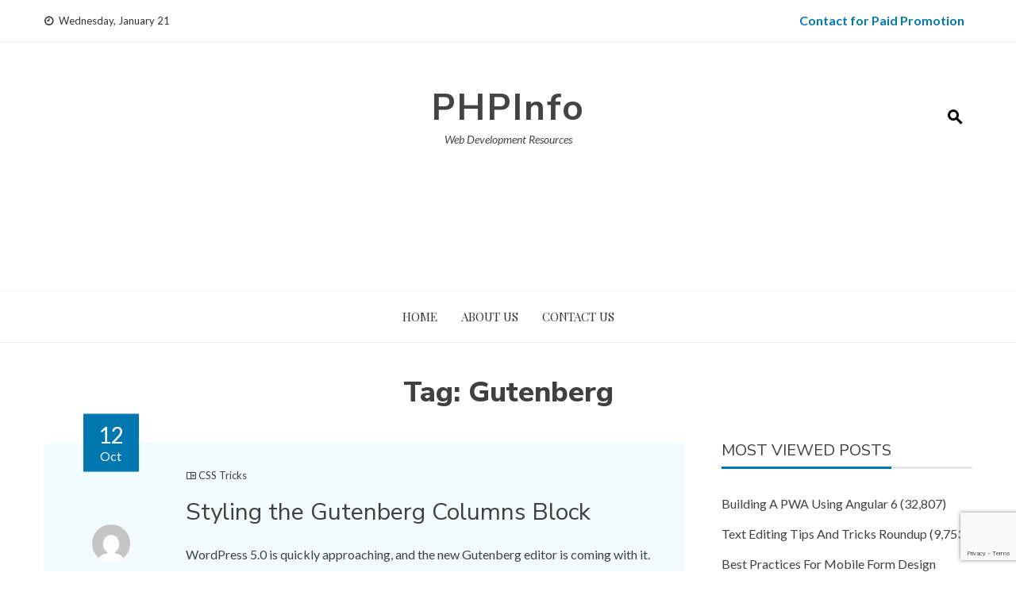

--- FILE ---
content_type: text/html; charset=UTF-8
request_url: https://phpinfo.in/tag/gutenberg/
body_size: 16047
content:
<!DOCTYPE html>
<html lang="en-US">
    <head>
        <meta charset="UTF-8">
        <meta name="viewport" content="width=device-width, initial-scale=1">
        <link rel="profile" href="http://gmpg.org/xfn/11">

        <meta name='robots' content='index, follow, max-image-preview:large, max-snippet:-1, max-video-preview:-1' />

	<!-- This site is optimized with the Yoast SEO plugin v20.12 - https://yoast.com/wordpress/plugins/seo/ -->
	<title>Gutenberg Archives - PHPInfo</title>
	<link rel="canonical" href="https://phpinfo.in/tag/gutenberg/" />
	<meta property="og:locale" content="en_US" />
	<meta property="og:type" content="article" />
	<meta property="og:title" content="Gutenberg Archives - PHPInfo" />
	<meta property="og:url" content="https://phpinfo.in/tag/gutenberg/" />
	<meta property="og:site_name" content="PHPInfo" />
	<meta name="twitter:card" content="summary_large_image" />
	<script type="application/ld+json" class="yoast-schema-graph">{"@context":"https://schema.org","@graph":[{"@type":"CollectionPage","@id":"https://phpinfo.in/tag/gutenberg/","url":"https://phpinfo.in/tag/gutenberg/","name":"Gutenberg Archives - PHPInfo","isPartOf":{"@id":"https://phpinfo.in/#website"},"breadcrumb":{"@id":"https://phpinfo.in/tag/gutenberg/#breadcrumb"},"inLanguage":"en-US"},{"@type":"BreadcrumbList","@id":"https://phpinfo.in/tag/gutenberg/#breadcrumb","itemListElement":[{"@type":"ListItem","position":1,"name":"Home","item":"https://phpinfo.in/"},{"@type":"ListItem","position":2,"name":"Gutenberg"}]},{"@type":"WebSite","@id":"https://phpinfo.in/#website","url":"https://phpinfo.in/","name":"PHPInfo","description":"Web Development Resources","publisher":{"@id":"https://phpinfo.in/#organization"},"potentialAction":[{"@type":"SearchAction","target":{"@type":"EntryPoint","urlTemplate":"https://phpinfo.in/?s={search_term_string}"},"query-input":"required name=search_term_string"}],"inLanguage":"en-US"},{"@type":"Organization","@id":"https://phpinfo.in/#organization","name":"PHPInfo","url":"https://phpinfo.in/","logo":{"@type":"ImageObject","inLanguage":"en-US","@id":"https://phpinfo.in/#/schema/logo/image/","url":"https://phpinfo.in/wp-content/uploads/2020/10/logo-pink-128x128-1.png","contentUrl":"https://phpinfo.in/wp-content/uploads/2020/10/logo-pink-128x128-1.png","width":225,"height":225,"caption":"PHPInfo"},"image":{"@id":"https://phpinfo.in/#/schema/logo/image/"}}]}</script>
	<!-- / Yoast SEO plugin. -->


<link rel='dns-prefetch' href='//fonts.googleapis.com' />
<link rel="alternate" type="application/rss+xml" title="PHPInfo &raquo; Feed" href="https://phpinfo.in/feed/" />
<link rel="alternate" type="application/rss+xml" title="PHPInfo &raquo; Comments Feed" href="https://phpinfo.in/comments/feed/" />
<link rel="alternate" type="application/rss+xml" title="PHPInfo &raquo; Gutenberg Tag Feed" href="https://phpinfo.in/tag/gutenberg/feed/" />
<script>
window._wpemojiSettings = {"baseUrl":"https:\/\/s.w.org\/images\/core\/emoji\/14.0.0\/72x72\/","ext":".png","svgUrl":"https:\/\/s.w.org\/images\/core\/emoji\/14.0.0\/svg\/","svgExt":".svg","source":{"concatemoji":"https:\/\/phpinfo.in\/wp-includes\/js\/wp-emoji-release.min.js?ver=6.2.8"}};
/*! This file is auto-generated */
!function(e,a,t){var n,r,o,i=a.createElement("canvas"),p=i.getContext&&i.getContext("2d");function s(e,t){p.clearRect(0,0,i.width,i.height),p.fillText(e,0,0);e=i.toDataURL();return p.clearRect(0,0,i.width,i.height),p.fillText(t,0,0),e===i.toDataURL()}function c(e){var t=a.createElement("script");t.src=e,t.defer=t.type="text/javascript",a.getElementsByTagName("head")[0].appendChild(t)}for(o=Array("flag","emoji"),t.supports={everything:!0,everythingExceptFlag:!0},r=0;r<o.length;r++)t.supports[o[r]]=function(e){if(p&&p.fillText)switch(p.textBaseline="top",p.font="600 32px Arial",e){case"flag":return s("\ud83c\udff3\ufe0f\u200d\u26a7\ufe0f","\ud83c\udff3\ufe0f\u200b\u26a7\ufe0f")?!1:!s("\ud83c\uddfa\ud83c\uddf3","\ud83c\uddfa\u200b\ud83c\uddf3")&&!s("\ud83c\udff4\udb40\udc67\udb40\udc62\udb40\udc65\udb40\udc6e\udb40\udc67\udb40\udc7f","\ud83c\udff4\u200b\udb40\udc67\u200b\udb40\udc62\u200b\udb40\udc65\u200b\udb40\udc6e\u200b\udb40\udc67\u200b\udb40\udc7f");case"emoji":return!s("\ud83e\udef1\ud83c\udffb\u200d\ud83e\udef2\ud83c\udfff","\ud83e\udef1\ud83c\udffb\u200b\ud83e\udef2\ud83c\udfff")}return!1}(o[r]),t.supports.everything=t.supports.everything&&t.supports[o[r]],"flag"!==o[r]&&(t.supports.everythingExceptFlag=t.supports.everythingExceptFlag&&t.supports[o[r]]);t.supports.everythingExceptFlag=t.supports.everythingExceptFlag&&!t.supports.flag,t.DOMReady=!1,t.readyCallback=function(){t.DOMReady=!0},t.supports.everything||(n=function(){t.readyCallback()},a.addEventListener?(a.addEventListener("DOMContentLoaded",n,!1),e.addEventListener("load",n,!1)):(e.attachEvent("onload",n),a.attachEvent("onreadystatechange",function(){"complete"===a.readyState&&t.readyCallback()})),(e=t.source||{}).concatemoji?c(e.concatemoji):e.wpemoji&&e.twemoji&&(c(e.twemoji),c(e.wpemoji)))}(window,document,window._wpemojiSettings);
</script>
<style>
img.wp-smiley,
img.emoji {
	display: inline !important;
	border: none !important;
	box-shadow: none !important;
	height: 1em !important;
	width: 1em !important;
	margin: 0 0.07em !important;
	vertical-align: -0.1em !important;
	background: none !important;
	padding: 0 !important;
}
</style>
	<link rel='stylesheet' id='mailchimpSF_main_css-css' href='https://phpinfo.in/?mcsf_action=main_css&#038;ver=6.2.8' media='all' />
<!--[if IE]>
<link rel='stylesheet' id='mailchimpSF_ie_css-css' href='https://phpinfo.in/wp-content/plugins/mailchimp/css/ie.css?ver=6.2.8' media='all' />
<![endif]-->
<link rel='stylesheet' id='wp-block-library-css' href='https://phpinfo.in/wp-includes/css/dist/block-library/style.min.css?ver=6.2.8' media='all' />
<style id='wp-block-library-theme-inline-css'>
.wp-block-audio figcaption{color:#555;font-size:13px;text-align:center}.is-dark-theme .wp-block-audio figcaption{color:hsla(0,0%,100%,.65)}.wp-block-audio{margin:0 0 1em}.wp-block-code{border:1px solid #ccc;border-radius:4px;font-family:Menlo,Consolas,monaco,monospace;padding:.8em 1em}.wp-block-embed figcaption{color:#555;font-size:13px;text-align:center}.is-dark-theme .wp-block-embed figcaption{color:hsla(0,0%,100%,.65)}.wp-block-embed{margin:0 0 1em}.blocks-gallery-caption{color:#555;font-size:13px;text-align:center}.is-dark-theme .blocks-gallery-caption{color:hsla(0,0%,100%,.65)}.wp-block-image figcaption{color:#555;font-size:13px;text-align:center}.is-dark-theme .wp-block-image figcaption{color:hsla(0,0%,100%,.65)}.wp-block-image{margin:0 0 1em}.wp-block-pullquote{border-bottom:4px solid;border-top:4px solid;color:currentColor;margin-bottom:1.75em}.wp-block-pullquote cite,.wp-block-pullquote footer,.wp-block-pullquote__citation{color:currentColor;font-size:.8125em;font-style:normal;text-transform:uppercase}.wp-block-quote{border-left:.25em solid;margin:0 0 1.75em;padding-left:1em}.wp-block-quote cite,.wp-block-quote footer{color:currentColor;font-size:.8125em;font-style:normal;position:relative}.wp-block-quote.has-text-align-right{border-left:none;border-right:.25em solid;padding-left:0;padding-right:1em}.wp-block-quote.has-text-align-center{border:none;padding-left:0}.wp-block-quote.is-large,.wp-block-quote.is-style-large,.wp-block-quote.is-style-plain{border:none}.wp-block-search .wp-block-search__label{font-weight:700}.wp-block-search__button{border:1px solid #ccc;padding:.375em .625em}:where(.wp-block-group.has-background){padding:1.25em 2.375em}.wp-block-separator.has-css-opacity{opacity:.4}.wp-block-separator{border:none;border-bottom:2px solid;margin-left:auto;margin-right:auto}.wp-block-separator.has-alpha-channel-opacity{opacity:1}.wp-block-separator:not(.is-style-wide):not(.is-style-dots){width:100px}.wp-block-separator.has-background:not(.is-style-dots){border-bottom:none;height:1px}.wp-block-separator.has-background:not(.is-style-wide):not(.is-style-dots){height:2px}.wp-block-table{margin:0 0 1em}.wp-block-table td,.wp-block-table th{word-break:normal}.wp-block-table figcaption{color:#555;font-size:13px;text-align:center}.is-dark-theme .wp-block-table figcaption{color:hsla(0,0%,100%,.65)}.wp-block-video figcaption{color:#555;font-size:13px;text-align:center}.is-dark-theme .wp-block-video figcaption{color:hsla(0,0%,100%,.65)}.wp-block-video{margin:0 0 1em}.wp-block-template-part.has-background{margin-bottom:0;margin-top:0;padding:1.25em 2.375em}
</style>
<link rel='stylesheet' id='classic-theme-styles-css' href='https://phpinfo.in/wp-includes/css/classic-themes.min.css?ver=6.2.8' media='all' />
<style id='global-styles-inline-css'>
body{--wp--preset--color--black: #000000;--wp--preset--color--cyan-bluish-gray: #abb8c3;--wp--preset--color--white: #ffffff;--wp--preset--color--pale-pink: #f78da7;--wp--preset--color--vivid-red: #cf2e2e;--wp--preset--color--luminous-vivid-orange: #ff6900;--wp--preset--color--luminous-vivid-amber: #fcb900;--wp--preset--color--light-green-cyan: #7bdcb5;--wp--preset--color--vivid-green-cyan: #00d084;--wp--preset--color--pale-cyan-blue: #8ed1fc;--wp--preset--color--vivid-cyan-blue: #0693e3;--wp--preset--color--vivid-purple: #9b51e0;--wp--preset--gradient--vivid-cyan-blue-to-vivid-purple: linear-gradient(135deg,rgba(6,147,227,1) 0%,rgb(155,81,224) 100%);--wp--preset--gradient--light-green-cyan-to-vivid-green-cyan: linear-gradient(135deg,rgb(122,220,180) 0%,rgb(0,208,130) 100%);--wp--preset--gradient--luminous-vivid-amber-to-luminous-vivid-orange: linear-gradient(135deg,rgba(252,185,0,1) 0%,rgba(255,105,0,1) 100%);--wp--preset--gradient--luminous-vivid-orange-to-vivid-red: linear-gradient(135deg,rgba(255,105,0,1) 0%,rgb(207,46,46) 100%);--wp--preset--gradient--very-light-gray-to-cyan-bluish-gray: linear-gradient(135deg,rgb(238,238,238) 0%,rgb(169,184,195) 100%);--wp--preset--gradient--cool-to-warm-spectrum: linear-gradient(135deg,rgb(74,234,220) 0%,rgb(151,120,209) 20%,rgb(207,42,186) 40%,rgb(238,44,130) 60%,rgb(251,105,98) 80%,rgb(254,248,76) 100%);--wp--preset--gradient--blush-light-purple: linear-gradient(135deg,rgb(255,206,236) 0%,rgb(152,150,240) 100%);--wp--preset--gradient--blush-bordeaux: linear-gradient(135deg,rgb(254,205,165) 0%,rgb(254,45,45) 50%,rgb(107,0,62) 100%);--wp--preset--gradient--luminous-dusk: linear-gradient(135deg,rgb(255,203,112) 0%,rgb(199,81,192) 50%,rgb(65,88,208) 100%);--wp--preset--gradient--pale-ocean: linear-gradient(135deg,rgb(255,245,203) 0%,rgb(182,227,212) 50%,rgb(51,167,181) 100%);--wp--preset--gradient--electric-grass: linear-gradient(135deg,rgb(202,248,128) 0%,rgb(113,206,126) 100%);--wp--preset--gradient--midnight: linear-gradient(135deg,rgb(2,3,129) 0%,rgb(40,116,252) 100%);--wp--preset--duotone--dark-grayscale: url('#wp-duotone-dark-grayscale');--wp--preset--duotone--grayscale: url('#wp-duotone-grayscale');--wp--preset--duotone--purple-yellow: url('#wp-duotone-purple-yellow');--wp--preset--duotone--blue-red: url('#wp-duotone-blue-red');--wp--preset--duotone--midnight: url('#wp-duotone-midnight');--wp--preset--duotone--magenta-yellow: url('#wp-duotone-magenta-yellow');--wp--preset--duotone--purple-green: url('#wp-duotone-purple-green');--wp--preset--duotone--blue-orange: url('#wp-duotone-blue-orange');--wp--preset--font-size--small: 13px;--wp--preset--font-size--medium: 20px;--wp--preset--font-size--large: 36px;--wp--preset--font-size--x-large: 42px;--wp--preset--spacing--20: 0.44rem;--wp--preset--spacing--30: 0.67rem;--wp--preset--spacing--40: 1rem;--wp--preset--spacing--50: 1.5rem;--wp--preset--spacing--60: 2.25rem;--wp--preset--spacing--70: 3.38rem;--wp--preset--spacing--80: 5.06rem;--wp--preset--shadow--natural: 6px 6px 9px rgba(0, 0, 0, 0.2);--wp--preset--shadow--deep: 12px 12px 50px rgba(0, 0, 0, 0.4);--wp--preset--shadow--sharp: 6px 6px 0px rgba(0, 0, 0, 0.2);--wp--preset--shadow--outlined: 6px 6px 0px -3px rgba(255, 255, 255, 1), 6px 6px rgba(0, 0, 0, 1);--wp--preset--shadow--crisp: 6px 6px 0px rgba(0, 0, 0, 1);}:where(.is-layout-flex){gap: 0.5em;}body .is-layout-flow > .alignleft{float: left;margin-inline-start: 0;margin-inline-end: 2em;}body .is-layout-flow > .alignright{float: right;margin-inline-start: 2em;margin-inline-end: 0;}body .is-layout-flow > .aligncenter{margin-left: auto !important;margin-right: auto !important;}body .is-layout-constrained > .alignleft{float: left;margin-inline-start: 0;margin-inline-end: 2em;}body .is-layout-constrained > .alignright{float: right;margin-inline-start: 2em;margin-inline-end: 0;}body .is-layout-constrained > .aligncenter{margin-left: auto !important;margin-right: auto !important;}body .is-layout-constrained > :where(:not(.alignleft):not(.alignright):not(.alignfull)){max-width: var(--wp--style--global--content-size);margin-left: auto !important;margin-right: auto !important;}body .is-layout-constrained > .alignwide{max-width: var(--wp--style--global--wide-size);}body .is-layout-flex{display: flex;}body .is-layout-flex{flex-wrap: wrap;align-items: center;}body .is-layout-flex > *{margin: 0;}:where(.wp-block-columns.is-layout-flex){gap: 2em;}.has-black-color{color: var(--wp--preset--color--black) !important;}.has-cyan-bluish-gray-color{color: var(--wp--preset--color--cyan-bluish-gray) !important;}.has-white-color{color: var(--wp--preset--color--white) !important;}.has-pale-pink-color{color: var(--wp--preset--color--pale-pink) !important;}.has-vivid-red-color{color: var(--wp--preset--color--vivid-red) !important;}.has-luminous-vivid-orange-color{color: var(--wp--preset--color--luminous-vivid-orange) !important;}.has-luminous-vivid-amber-color{color: var(--wp--preset--color--luminous-vivid-amber) !important;}.has-light-green-cyan-color{color: var(--wp--preset--color--light-green-cyan) !important;}.has-vivid-green-cyan-color{color: var(--wp--preset--color--vivid-green-cyan) !important;}.has-pale-cyan-blue-color{color: var(--wp--preset--color--pale-cyan-blue) !important;}.has-vivid-cyan-blue-color{color: var(--wp--preset--color--vivid-cyan-blue) !important;}.has-vivid-purple-color{color: var(--wp--preset--color--vivid-purple) !important;}.has-black-background-color{background-color: var(--wp--preset--color--black) !important;}.has-cyan-bluish-gray-background-color{background-color: var(--wp--preset--color--cyan-bluish-gray) !important;}.has-white-background-color{background-color: var(--wp--preset--color--white) !important;}.has-pale-pink-background-color{background-color: var(--wp--preset--color--pale-pink) !important;}.has-vivid-red-background-color{background-color: var(--wp--preset--color--vivid-red) !important;}.has-luminous-vivid-orange-background-color{background-color: var(--wp--preset--color--luminous-vivid-orange) !important;}.has-luminous-vivid-amber-background-color{background-color: var(--wp--preset--color--luminous-vivid-amber) !important;}.has-light-green-cyan-background-color{background-color: var(--wp--preset--color--light-green-cyan) !important;}.has-vivid-green-cyan-background-color{background-color: var(--wp--preset--color--vivid-green-cyan) !important;}.has-pale-cyan-blue-background-color{background-color: var(--wp--preset--color--pale-cyan-blue) !important;}.has-vivid-cyan-blue-background-color{background-color: var(--wp--preset--color--vivid-cyan-blue) !important;}.has-vivid-purple-background-color{background-color: var(--wp--preset--color--vivid-purple) !important;}.has-black-border-color{border-color: var(--wp--preset--color--black) !important;}.has-cyan-bluish-gray-border-color{border-color: var(--wp--preset--color--cyan-bluish-gray) !important;}.has-white-border-color{border-color: var(--wp--preset--color--white) !important;}.has-pale-pink-border-color{border-color: var(--wp--preset--color--pale-pink) !important;}.has-vivid-red-border-color{border-color: var(--wp--preset--color--vivid-red) !important;}.has-luminous-vivid-orange-border-color{border-color: var(--wp--preset--color--luminous-vivid-orange) !important;}.has-luminous-vivid-amber-border-color{border-color: var(--wp--preset--color--luminous-vivid-amber) !important;}.has-light-green-cyan-border-color{border-color: var(--wp--preset--color--light-green-cyan) !important;}.has-vivid-green-cyan-border-color{border-color: var(--wp--preset--color--vivid-green-cyan) !important;}.has-pale-cyan-blue-border-color{border-color: var(--wp--preset--color--pale-cyan-blue) !important;}.has-vivid-cyan-blue-border-color{border-color: var(--wp--preset--color--vivid-cyan-blue) !important;}.has-vivid-purple-border-color{border-color: var(--wp--preset--color--vivid-purple) !important;}.has-vivid-cyan-blue-to-vivid-purple-gradient-background{background: var(--wp--preset--gradient--vivid-cyan-blue-to-vivid-purple) !important;}.has-light-green-cyan-to-vivid-green-cyan-gradient-background{background: var(--wp--preset--gradient--light-green-cyan-to-vivid-green-cyan) !important;}.has-luminous-vivid-amber-to-luminous-vivid-orange-gradient-background{background: var(--wp--preset--gradient--luminous-vivid-amber-to-luminous-vivid-orange) !important;}.has-luminous-vivid-orange-to-vivid-red-gradient-background{background: var(--wp--preset--gradient--luminous-vivid-orange-to-vivid-red) !important;}.has-very-light-gray-to-cyan-bluish-gray-gradient-background{background: var(--wp--preset--gradient--very-light-gray-to-cyan-bluish-gray) !important;}.has-cool-to-warm-spectrum-gradient-background{background: var(--wp--preset--gradient--cool-to-warm-spectrum) !important;}.has-blush-light-purple-gradient-background{background: var(--wp--preset--gradient--blush-light-purple) !important;}.has-blush-bordeaux-gradient-background{background: var(--wp--preset--gradient--blush-bordeaux) !important;}.has-luminous-dusk-gradient-background{background: var(--wp--preset--gradient--luminous-dusk) !important;}.has-pale-ocean-gradient-background{background: var(--wp--preset--gradient--pale-ocean) !important;}.has-electric-grass-gradient-background{background: var(--wp--preset--gradient--electric-grass) !important;}.has-midnight-gradient-background{background: var(--wp--preset--gradient--midnight) !important;}.has-small-font-size{font-size: var(--wp--preset--font-size--small) !important;}.has-medium-font-size{font-size: var(--wp--preset--font-size--medium) !important;}.has-large-font-size{font-size: var(--wp--preset--font-size--large) !important;}.has-x-large-font-size{font-size: var(--wp--preset--font-size--x-large) !important;}
.wp-block-navigation a:where(:not(.wp-element-button)){color: inherit;}
:where(.wp-block-columns.is-layout-flex){gap: 2em;}
.wp-block-pullquote{font-size: 1.5em;line-height: 1.6;}
</style>
<link rel='stylesheet' id='contact-form-7-css' href='https://phpinfo.in/wp-content/plugins/contact-form-7/includes/css/styles.css?ver=5.7.7' media='all' />
<link rel='stylesheet' id='dashicons-css' href='https://phpinfo.in/wp-includes/css/dashicons.min.css?ver=6.2.8' media='all' />
<link rel='stylesheet' id='post-views-counter-frontend-css' href='https://phpinfo.in/wp-content/plugins/post-views-counter/css/frontend.min.css?ver=1.4.4' media='all' />
<link rel='stylesheet' id='viral-news-style-css' href='https://phpinfo.in/wp-content/themes/viral-news/style.css?ver=1.4.75' media='all' />
<style id='viral-news-style-inline-css'>
:root{--viral-news-template-color:#0078af;--viral-news-header-image:url();--viral-news-header-padding:50px 0;--viral-news-body-family:'Lato',serif;--viral-news-header-family:'Nunito Sans',serif}
</style>
<link rel='stylesheet' id='materialdesignicons-css' href='https://phpinfo.in/wp-content/themes/viral-news/css/materialdesignicons.css?ver=1.4.75' media='all' />
<link rel='stylesheet' id='owl-carousel-css' href='https://phpinfo.in/wp-content/themes/viral-news/css/owl.carousel.css?ver=1.4.75' media='all' />
<link rel='stylesheet' id='viral-news-fonts-css' href='https://fonts.googleapis.com/css?family=Nunito+Sans%3A200%2C200i%2C300%2C300i%2C400%2C400i%2C600%2C600i%2C700%2C700i%2C800%2C800i%2C900%2C900i%7CLato%3A100%2C100i%2C300%2C300i%2C400%2C400i%2C700%2C700i%2C900%2C900i%7CPlayfair+Display%3A400%2C500%2C600%2C700%2C800%2C900%2C400i%2C500i%2C600i%2C700i%2C800i%2C900i&#038;subset=latin%2Clatin-ext&#038;display=swap' media='all' />
<link rel='stylesheet' id='bm-loading-css' href='https://phpinfo.in/wp-content/plugins/brozzme-material-loading/css/style.css?ver=6.2.8' media='' />
<script src='https://phpinfo.in/wp-includes/js/jquery/jquery.min.js?ver=3.6.4' id='jquery-core-js'></script>
<script src='https://phpinfo.in/wp-includes/js/jquery/jquery-migrate.min.js?ver=3.4.0' id='jquery-migrate-js'></script>
<script src='https://phpinfo.in/wp-content/plugins/brozzme-material-loading/js/pace.min.js?ver=1.0.2' id='bm-loading-script-js'></script>
<link rel="https://api.w.org/" href="https://phpinfo.in/wp-json/" /><link rel="alternate" type="application/json" href="https://phpinfo.in/wp-json/wp/v2/tags/171" /><link rel="EditURI" type="application/rsd+xml" title="RSD" href="https://phpinfo.in/xmlrpc.php?rsd" />
<link rel="wlwmanifest" type="application/wlwmanifest+xml" href="https://phpinfo.in/wp-includes/wlwmanifest.xml" />
<meta name="generator" content="WordPress 6.2.8" />
    <style>

        .pace .pace-progress {
            background: #0078af;
            position: fixed;
            z-index: 2000;
            top: 0;
            right: 100%;
            width: 100%;
            height: 3px;
        }
        
        
        .pace-inactive {
            display: none;
        }
                
        .admin-bar .pace .pace-progress {
            top: 32px;
        }
        @media only screen and (max-width: 768px) {
            .admin-bar .pace .pace-progress {
                top: 46px;
            }
        }
    </style>
    <!-- start Simple Custom CSS and JS -->
<script>
/* Default comment here */ 


jQuery(document).ready(function( $ ){
    $(".vn-site-info").html("© PHPInfo. All rights reserved.");
});</script>
<!-- end Simple Custom CSS and JS -->
<!-- start Simple Custom CSS and JS -->
<style>
.post-views{
	float: right;
    background: #f6f6f6;
    padding: 5px 8px;
}
.post-template-default article h2, .post-template-default article h3 {
    font-weight: 750;
    margin-top: 50px;
}

.home article h2 {
    font-weight: 750;
}
.vn-main-header h1 {
    font-weight: 750;
  	max-width: 660px;
    margin: auto;
}
html, body, button, input, select, textarea{
  font-size: 16px;
}
.entry-body {
    background: #f2fbff;
}
.aligncenter{
  text-align: center;
}
pre {
    background: #1b1b1b;
    font-family: SFMono-Regular,Consolas,Liberation Mono,Menlo,monospace;
    color: #fff;
    border-radius: 8px;
}</style>
<!-- end Simple Custom CSS and JS -->

		<!-- GA Google Analytics @ https://m0n.co/ga -->
		<script async src="https://www.googletagmanager.com/gtag/js?id=UA-72127297-1"></script>
		<script>
			window.dataLayer = window.dataLayer || [];
			function gtag(){dataLayer.push(arguments);}
			gtag('js', new Date());
			gtag('config', 'UA-72127297-1');
		</script>

	<link rel="icon" href="https://phpinfo.in/wp-content/uploads/2018/11/logo-128x128-50x50.png" sizes="32x32" />
<link rel="icon" href="https://phpinfo.in/wp-content/uploads/2018/11/logo-128x128.png" sizes="192x192" />
<link rel="apple-touch-icon" href="https://phpinfo.in/wp-content/uploads/2018/11/logo-128x128.png" />
<meta name="msapplication-TileImage" content="https://phpinfo.in/wp-content/uploads/2018/11/logo-128x128.png" />
		<style id="wp-custom-css">
			.widget_categories li {
    text-align: left !important;
}
.vn-site-title {
    text-transform: unset;
}
body .minimal-brown input.wpcf7-form-control.wpcf7-submit:hover, body .minimal-brown input.wpcf7-form-control.wpcf7-submit:not([disabled]):hover {
    color: #fff;
    background-color: #000000;
    border-color: #000000;
}

body .minimal-brown input.wpcf7-form-control.wpcf7-submit, body .minimal-brown input.wpcf7-form-control.wpcf7-submit:not([disabled]) {
    color: #fff;
    background-color: #0078af;
    border-color: #0078af;
}
#menu-top-right a{
	color: #0078AF;
    font-weight: bold;
	    font-size: 16px;
}
#menu-top-right a:hover{
	filter: brightness(105%) !important;
	-webkit-filter: brightness(105%) !important;
}
		</style>
		    </head>

    <body class="archive tag tag-gutenberg tag-171 wp-embed-responsive group-blog">
        <svg xmlns="http://www.w3.org/2000/svg" viewBox="0 0 0 0" width="0" height="0" focusable="false" role="none" style="visibility: hidden; position: absolute; left: -9999px; overflow: hidden;" ><defs><filter id="wp-duotone-dark-grayscale"><feColorMatrix color-interpolation-filters="sRGB" type="matrix" values=" .299 .587 .114 0 0 .299 .587 .114 0 0 .299 .587 .114 0 0 .299 .587 .114 0 0 " /><feComponentTransfer color-interpolation-filters="sRGB" ><feFuncR type="table" tableValues="0 0.49803921568627" /><feFuncG type="table" tableValues="0 0.49803921568627" /><feFuncB type="table" tableValues="0 0.49803921568627" /><feFuncA type="table" tableValues="1 1" /></feComponentTransfer><feComposite in2="SourceGraphic" operator="in" /></filter></defs></svg><svg xmlns="http://www.w3.org/2000/svg" viewBox="0 0 0 0" width="0" height="0" focusable="false" role="none" style="visibility: hidden; position: absolute; left: -9999px; overflow: hidden;" ><defs><filter id="wp-duotone-grayscale"><feColorMatrix color-interpolation-filters="sRGB" type="matrix" values=" .299 .587 .114 0 0 .299 .587 .114 0 0 .299 .587 .114 0 0 .299 .587 .114 0 0 " /><feComponentTransfer color-interpolation-filters="sRGB" ><feFuncR type="table" tableValues="0 1" /><feFuncG type="table" tableValues="0 1" /><feFuncB type="table" tableValues="0 1" /><feFuncA type="table" tableValues="1 1" /></feComponentTransfer><feComposite in2="SourceGraphic" operator="in" /></filter></defs></svg><svg xmlns="http://www.w3.org/2000/svg" viewBox="0 0 0 0" width="0" height="0" focusable="false" role="none" style="visibility: hidden; position: absolute; left: -9999px; overflow: hidden;" ><defs><filter id="wp-duotone-purple-yellow"><feColorMatrix color-interpolation-filters="sRGB" type="matrix" values=" .299 .587 .114 0 0 .299 .587 .114 0 0 .299 .587 .114 0 0 .299 .587 .114 0 0 " /><feComponentTransfer color-interpolation-filters="sRGB" ><feFuncR type="table" tableValues="0.54901960784314 0.98823529411765" /><feFuncG type="table" tableValues="0 1" /><feFuncB type="table" tableValues="0.71764705882353 0.25490196078431" /><feFuncA type="table" tableValues="1 1" /></feComponentTransfer><feComposite in2="SourceGraphic" operator="in" /></filter></defs></svg><svg xmlns="http://www.w3.org/2000/svg" viewBox="0 0 0 0" width="0" height="0" focusable="false" role="none" style="visibility: hidden; position: absolute; left: -9999px; overflow: hidden;" ><defs><filter id="wp-duotone-blue-red"><feColorMatrix color-interpolation-filters="sRGB" type="matrix" values=" .299 .587 .114 0 0 .299 .587 .114 0 0 .299 .587 .114 0 0 .299 .587 .114 0 0 " /><feComponentTransfer color-interpolation-filters="sRGB" ><feFuncR type="table" tableValues="0 1" /><feFuncG type="table" tableValues="0 0.27843137254902" /><feFuncB type="table" tableValues="0.5921568627451 0.27843137254902" /><feFuncA type="table" tableValues="1 1" /></feComponentTransfer><feComposite in2="SourceGraphic" operator="in" /></filter></defs></svg><svg xmlns="http://www.w3.org/2000/svg" viewBox="0 0 0 0" width="0" height="0" focusable="false" role="none" style="visibility: hidden; position: absolute; left: -9999px; overflow: hidden;" ><defs><filter id="wp-duotone-midnight"><feColorMatrix color-interpolation-filters="sRGB" type="matrix" values=" .299 .587 .114 0 0 .299 .587 .114 0 0 .299 .587 .114 0 0 .299 .587 .114 0 0 " /><feComponentTransfer color-interpolation-filters="sRGB" ><feFuncR type="table" tableValues="0 0" /><feFuncG type="table" tableValues="0 0.64705882352941" /><feFuncB type="table" tableValues="0 1" /><feFuncA type="table" tableValues="1 1" /></feComponentTransfer><feComposite in2="SourceGraphic" operator="in" /></filter></defs></svg><svg xmlns="http://www.w3.org/2000/svg" viewBox="0 0 0 0" width="0" height="0" focusable="false" role="none" style="visibility: hidden; position: absolute; left: -9999px; overflow: hidden;" ><defs><filter id="wp-duotone-magenta-yellow"><feColorMatrix color-interpolation-filters="sRGB" type="matrix" values=" .299 .587 .114 0 0 .299 .587 .114 0 0 .299 .587 .114 0 0 .299 .587 .114 0 0 " /><feComponentTransfer color-interpolation-filters="sRGB" ><feFuncR type="table" tableValues="0.78039215686275 1" /><feFuncG type="table" tableValues="0 0.94901960784314" /><feFuncB type="table" tableValues="0.35294117647059 0.47058823529412" /><feFuncA type="table" tableValues="1 1" /></feComponentTransfer><feComposite in2="SourceGraphic" operator="in" /></filter></defs></svg><svg xmlns="http://www.w3.org/2000/svg" viewBox="0 0 0 0" width="0" height="0" focusable="false" role="none" style="visibility: hidden; position: absolute; left: -9999px; overflow: hidden;" ><defs><filter id="wp-duotone-purple-green"><feColorMatrix color-interpolation-filters="sRGB" type="matrix" values=" .299 .587 .114 0 0 .299 .587 .114 0 0 .299 .587 .114 0 0 .299 .587 .114 0 0 " /><feComponentTransfer color-interpolation-filters="sRGB" ><feFuncR type="table" tableValues="0.65098039215686 0.40392156862745" /><feFuncG type="table" tableValues="0 1" /><feFuncB type="table" tableValues="0.44705882352941 0.4" /><feFuncA type="table" tableValues="1 1" /></feComponentTransfer><feComposite in2="SourceGraphic" operator="in" /></filter></defs></svg><svg xmlns="http://www.w3.org/2000/svg" viewBox="0 0 0 0" width="0" height="0" focusable="false" role="none" style="visibility: hidden; position: absolute; left: -9999px; overflow: hidden;" ><defs><filter id="wp-duotone-blue-orange"><feColorMatrix color-interpolation-filters="sRGB" type="matrix" values=" .299 .587 .114 0 0 .299 .587 .114 0 0 .299 .587 .114 0 0 .299 .587 .114 0 0 " /><feComponentTransfer color-interpolation-filters="sRGB" ><feFuncR type="table" tableValues="0.098039215686275 1" /><feFuncG type="table" tableValues="0 0.66274509803922" /><feFuncB type="table" tableValues="0.84705882352941 0.41960784313725" /><feFuncA type="table" tableValues="1 1" /></feComponentTransfer><feComposite in2="SourceGraphic" operator="in" /></filter></defs></svg>        <div id="vn-page">
            <a class="skip-link screen-reader-text" href="#vn-content">Skip to content</a>
                        <header id="vn-masthead" class="vn-site-header">
                                    <div class="vn-top-header vn-light">
                        <div class="vn-container">
                            <div class="vn-top-left-header">
                                <span><i class="mdi-clock-time-nine-outline"></i>Wednesday, January 21</span>                            </div>

                            <div class="vn-top-right-header">
                                <div class="vn-top-menu"><ul id="menu-top-right" class="vn-clearfix"><li id="menu-item-37937" class="menu-item menu-item-type-post_type menu-item-object-page menu-item-37937"><a href="https://phpinfo.in/contact/">Contact for Paid Promotion</a></li>
</ul></div>                            </div>
                        </div>
                    </div>
                
                <div class="vn-header vn-black">
                    <div class="vn-container">
                        <div class="vn-header-social-icons"></div>        <div id="vn-site-branding">
                                <p class="vn-site-title"><a href="https://phpinfo.in/" rel="home">PHPInfo</a></p>
                                <p class="vn-site-description"><a href="https://phpinfo.in/" rel="home">Web Development Resources</a></p>
                        </div><!-- .site-branding -->
        <div class="vn-header-search" ><span><i class="mdi-magnify"></i></span></div>                    </div>
                </div>
                
                <div class="aligncenter" style="text-align: center;">
					<iframe src="//www.highconvertingformats.com/watchnew?key=87749e5713057fe73390c091dc28c46e" width="728" height="90" frameborder="0" scrolling="no"></iframe>
				</div>

                                    <nav id="vn-site-navigation" class="vn-main-navigation vn-light">
                        <div class="vn-container">
                            <div class="vn-header-search"><span ><i class="mdi-magnify"></i></span></div>

                            <a href="#" class="vn-toggle-menu"><span></span></a>
                            <div class="vn-menu vn-clearfix"><ul id="menu-main-menu" class="vn-clearfix"><li id="menu-item-269" class="menu-item menu-item-type-custom menu-item-object-custom menu-item-home menu-item-269"><a href="https://phpinfo.in">Home</a></li>
<li id="menu-item-270" class="menu-item menu-item-type-post_type menu-item-object-page menu-item-270"><a href="https://phpinfo.in/about/">About Us</a></li>
<li id="menu-item-271" class="menu-item menu-item-type-post_type menu-item-object-page menu-item-271"><a href="https://phpinfo.in/contact/">Contact Us</a></li>
</ul></div>                        </div>
                    </nav>
                            </header>

            <div id="vn-content" class="vn-site-content">
<div class="vn-container">
    <header class="vn-main-header">
        <h1>Tag: <span>Gutenberg</span></h1>    </header><!-- .vn-main-header -->

    <div class="vn-content-wrap vn-clearfix">
        <div id="primary" class="content-area">

            
                
                    
<article id="post-5323" class="vn-archive-post post-5323 post type-post status-publish format-standard hentry category-css-tricks tag-css tag-gutenberg tag-gutenberg-columns-block tag-gutenberg-editor tag-styling-gutenberg-columns-block">
    <div class="vn-post-wrapper">
        
        <div class="entry-body vn-clearfix">
            <div class="entry-post-info">
                <span class="entry-date"><span class="vn-day">12</span><span class="vn-month">Oct</span></span><span class="entry-author"> <img alt='' src='https://secure.gravatar.com/avatar/a9f49b6ae766b457aac1dafb39b44a60?s=48&#038;d=mm&#038;r=g' srcset='https://secure.gravatar.com/avatar/a9f49b6ae766b457aac1dafb39b44a60?s=96&#038;d=mm&#038;r=g 2x' class='avatar avatar-48 photo' height='48' width='48' loading='lazy' decoding='async'/><span class="author">By phpInfo</span></span><span class="entry-comment">No Comments</span>            </div>

            <div class="entry-post-content">
                <div class="entry-categories">
                    <i class="mdi-book-open-outline"></i> <a href="https://phpinfo.in/category/css-tricks/" rel="category tag">CSS Tricks</a>                </div>

                <header class="entry-header">
                    <h2 class="entry-title"><a href="https://phpinfo.in/styling-the-gutenberg-columns-block/" rel="bookmark">Styling the Gutenberg Columns Block</a></h2>                </header>

                <div class="entry-content">
                    WordPress 5.0 is quickly approaching, and the new Gutenberg editor is coming with it. There’s been a lot of discussion in the WordPress community over what exactly that means for users, designers, and developers. And while Gutenberg is sure to improve the writing experience, it can cause a bit of a headache for developers who now need to ensure their plugins and themes are updated and compatible.

One of the clearest ways you can make sure your theme is compatible with WordPress 5.0 and Gutenberg is to add some basic styles for the new blocks Gutenberg introduces. Aside from the basic HTML blocks (like paragraphs, headings, lists, and images) that likely already have styles, you’ll now have some complex blocks that you probably haven’t accounted for, like pull quotes, cover images, butto...                </div>

                <div class="entry-footer vn-clearfix">
                    <a class="vn-read-more" href="https://phpinfo.in/styling-the-gutenberg-columns-block/">Read More</a>
                </div>
            </div>
        </div>
    </div>
</article>

                
                    
<article id="post-5113" class="vn-archive-post post-5113 post type-post status-publish format-standard hentry category-web-tricks tag-gutenberg tag-gutenberg-editor tag-web">
    <div class="vn-post-wrapper">
        
        <div class="entry-body vn-clearfix">
            <div class="entry-post-info">
                <span class="entry-date"><span class="vn-day">8</span><span class="vn-month">Oct</span></span><span class="entry-author"> <img alt='' src='https://secure.gravatar.com/avatar/a9f49b6ae766b457aac1dafb39b44a60?s=48&#038;d=mm&#038;r=g' srcset='https://secure.gravatar.com/avatar/a9f49b6ae766b457aac1dafb39b44a60?s=96&#038;d=mm&#038;r=g 2x' class='avatar avatar-48 photo' height='48' width='48' loading='lazy' decoding='async'/><span class="author">By phpInfo</span></span><span class="entry-comment">No Comments</span>            </div>

            <div class="entry-post-content">
                <div class="entry-categories">
                    <i class="mdi-book-open-outline"></i> <a href="https://phpinfo.in/category/web-tricks/" rel="category tag">Web Tricks</a>                </div>

                <header class="entry-header">
                    <h2 class="entry-title"><a href="https://phpinfo.in/getting-started-with-gutenberg-by-creating-your-own-block/" rel="bookmark">Getting Started With Gutenberg By Creating Your Own Block</a></h2>                </header>

                <div class="entry-content">
                    WordPress is the most popular Content Management System (CMS) by far —powering more than 30% of the web. It has undergone a huge metamorphosis during its 15 years of existence. Its latest addition is Gutenberg which is to be released in version 5.0.

Named after Johannes Gutenberg (the inventor of the printing press), Gutenberg is going to fundamentally change WordPress, further helping reach its goal to democratize publishing.

WordPress usually releases its major features as a plugin to test the waters before baking them into the core. Gutenberg is no exception. In this article, we will learn how to go about building your first Gutenberg block. We will be building a Testimonials Slider Block while dwelling on the basics of Gutenberg.

Here is an outline for this article:

 	Insta...                </div>

                <div class="entry-footer vn-clearfix">
                    <a class="vn-read-more" href="https://phpinfo.in/getting-started-with-gutenberg-by-creating-your-own-block/">Read More</a>
                </div>
            </div>
        </div>
    </div>
</article>

                
                
            
        </div><!-- #primary -->

            <div id="secondary" class="widget-area">
        <aside id="post_views_counter_list_widget-2" class="widget widget_post_views_counter_list_widget"><h3 class="widget-title"><span>Most Viewed Posts</span></h3><ul>
			<li>
					<a class="post-title" href="https://phpinfo.in/building-a-pwa-using-angular-6/">Building A PWA Using Angular 6</a> <span class="count">(32,807)</span>
			</li>
			<li>
					<a class="post-title" href="https://phpinfo.in/text-editing-tips-and-tricks-roundup/">Text Editing Tips And Tricks Roundup</a> <span class="count">(9,753)</span>
			</li>
			<li>
					<a class="post-title" href="https://phpinfo.in/best-practices-for-mobile-form-design/">Best Practices For Mobile Form Design</a> <span class="count">(7,789)</span>
			</li>
			<li>
					<a class="post-title" href="https://phpinfo.in/how-to-code-a-playable-synth-keyboard/">How to Code a Playable Synth Keyboard</a> <span class="count">(7,298)</span>
			</li>
			<li>
					<a class="post-title" href="https://phpinfo.in/google-tag-manager-datalayer-explained/">Google Tag Manager DataLayer Explained</a> <span class="count">(6,173)</span>
			</li></ul></aside><aside id="custom_html-3" class="widget_text widget widget_custom_html"><div class="textwidget custom-html-widget">﻿<iframe src="//www.effectivedisplaycontent.com/watchnew?key=98e6ed1c4cf6c8ff159d9932ca5865cb" width="300" height="250" frameborder="0" scrolling="no"></iframe></div></aside><aside id="categories-8" class="widget widget_categories"><h3 class="widget-title"><span>Categories</span></h3>
			<ul>
					<li class="cat-item cat-item-107"><a href="https://phpinfo.in/category/apps/">Apps</a>
</li>
	<li class="cat-item cat-item-379"><a href="https://phpinfo.in/category/apps/cms/">CMS</a>
</li>
	<li class="cat-item cat-item-14"><a href="https://phpinfo.in/category/css-tricks/">CSS Tricks</a>
</li>
	<li class="cat-item cat-item-118"><a href="https://phpinfo.in/category/google-tag-manager/">Google Tag Manager</a>
</li>
	<li class="cat-item cat-item-375"><a href="https://phpinfo.in/category/javascript/">Javascript</a>
</li>
	<li class="cat-item cat-item-7"><a href="https://phpinfo.in/category/laravel/">Laravel</a>
</li>
	<li class="cat-item cat-item-1"><a href="https://phpinfo.in/category/php/">PHP</a>
</li>
	<li class="cat-item cat-item-376"><a href="https://phpinfo.in/category/react/">React</a>
</li>
	<li class="cat-item cat-item-82"><a href="https://phpinfo.in/category/tech-news/">Tech News</a>
</li>
	<li class="cat-item cat-item-20"><a href="https://phpinfo.in/category/web-tricks/">Web Tricks</a>
</li>
			</ul>

			</aside>
		<aside id="recent-posts-9" class="widget widget_recent_entries">
		<h3 class="widget-title"><span>Recent Posts</span></h3>
		<ul>
											<li>
					<a href="https://phpinfo.in/an-introduction-to-css-cascade-layers/">An Introduction To CSS Cascade Layers</a>
									</li>
											<li>
					<a href="https://phpinfo.in/getting-started-with-the-file-system-access-api/">Getting Started With the File System Access API</a>
									</li>
											<li>
					<a href="https://phpinfo.in/graphql-on-the-front-end-react-and-apollo/">GraphQL On The Front-End (React And Apollo)</a>
									</li>
											<li>
					<a href="https://phpinfo.in/react-children-and-iteration-methods/">React Children And Iteration Methods</a>
									</li>
											<li>
					<a href="https://phpinfo.in/how-to-code-a-playable-synth-keyboard/">How to Code a Playable Synth Keyboard</a>
									</li>
											<li>
					<a href="https://phpinfo.in/how-to-do-path-analysis-in-google-analytics-4/">How to do Path Analysis in Google Analytics 4</a>
									</li>
											<li>
					<a href="https://phpinfo.in/page-path-vs-page-url-in-google-tag-manager/">Page Path vs Page URL in Google Tag Manager</a>
									</li>
											<li>
					<a href="https://phpinfo.in/javascript-variable-in-google-tag-manager/">JavaScript Variable in Google Tag Manager: Quick Guide</a>
									</li>
											<li>
					<a href="https://phpinfo.in/making-graphql-work-in-wordpress/">Making GraphQL Work In WordPress</a>
									</li>
											<li>
					<a href="https://phpinfo.in/reactivity-in-vue/">Reactivity In Vue</a>
									</li>
					</ul>

		</aside><aside id="tag_cloud-2" class="widget widget_tag_cloud"><h3 class="widget-title"><span>Tags</span></h3><div class="tagcloud"><a href="https://phpinfo.in/tag/animation/" class="tag-cloud-link tag-link-22 tag-link-position-1" style="font-size: 8pt;" aria-label="Animation (2 items)">Animation</a>
<a href="https://phpinfo.in/tag/best-cms/" class="tag-cloud-link tag-link-336 tag-link-position-2" style="font-size: 8pt;" aria-label="best CMS (2 items)">best CMS</a>
<a href="https://phpinfo.in/tag/cross-domain-tracking/" class="tag-cloud-link tag-link-366 tag-link-position-3" style="font-size: 8pt;" aria-label="cross domain tracking (2 items)">cross domain tracking</a>
<a href="https://phpinfo.in/tag/css/" class="tag-cloud-link tag-link-15 tag-link-position-4" style="font-size: 20.666666666667pt;" aria-label="css (241 items)">css</a>
<a href="https://phpinfo.in/tag/css-grid/" class="tag-cloud-link tag-link-35 tag-link-position-5" style="font-size: 8.8pt;" aria-label="css grid (3 items)">css grid</a>
<a href="https://phpinfo.in/tag/css-tricks/" class="tag-cloud-link tag-link-297 tag-link-position-6" style="font-size: 8.8pt;" aria-label="css tricks (3 items)">css tricks</a>
<a href="https://phpinfo.in/tag/design/" class="tag-cloud-link tag-link-16 tag-link-position-7" style="font-size: 9.4666666666667pt;" aria-label="design (4 items)">design</a>
<a href="https://phpinfo.in/tag/event-bus/" class="tag-cloud-link tag-link-176 tag-link-position-8" style="font-size: 8pt;" aria-label="Event Bus (2 items)">Event Bus</a>
<a href="https://phpinfo.in/tag/formik/" class="tag-cloud-link tag-link-311 tag-link-position-9" style="font-size: 8pt;" aria-label="Formik (2 items)">Formik</a>
<a href="https://phpinfo.in/tag/framer-x/" class="tag-cloud-link tag-link-149 tag-link-position-10" style="font-size: 8pt;" aria-label="Framer X (2 items)">Framer X</a>
<a href="https://phpinfo.in/tag/ga4/" class="tag-cloud-link tag-link-419 tag-link-position-11" style="font-size: 8pt;" aria-label="GA4 (2 items)">GA4</a>
<a href="https://phpinfo.in/tag/gatsby/" class="tag-cloud-link tag-link-18 tag-link-position-12" style="font-size: 8pt;" aria-label="Gatsby (2 items)">Gatsby</a>
<a href="https://phpinfo.in/tag/github-actions/" class="tag-cloud-link tag-link-243 tag-link-position-13" style="font-size: 8pt;" aria-label="GitHub Actions (2 items)">GitHub Actions</a>
<a href="https://phpinfo.in/tag/google-analytics/" class="tag-cloud-link tag-link-299 tag-link-position-14" style="font-size: 8.8pt;" aria-label="Google Analytics (3 items)">Google Analytics</a>
<a href="https://phpinfo.in/tag/google-analytics-4/" class="tag-cloud-link tag-link-420 tag-link-position-15" style="font-size: 11.133333333333pt;" aria-label="Google Analytics 4 (8 items)">Google Analytics 4</a>
<a href="https://phpinfo.in/tag/google-tag-manager/" class="tag-cloud-link tag-link-119 tag-link-position-16" style="font-size: 16.666666666667pt;" aria-label="Google Tag Manager (59 items)">Google Tag Manager</a>
<a href="https://phpinfo.in/tag/graphql/" class="tag-cloud-link tag-link-278 tag-link-position-17" style="font-size: 10.8pt;" aria-label="GraphQL (7 items)">GraphQL</a>
<a href="https://phpinfo.in/tag/graphql-server/" class="tag-cloud-link tag-link-94 tag-link-position-18" style="font-size: 8pt;" aria-label="GraphQL server (2 items)">GraphQL server</a>
<a href="https://phpinfo.in/tag/gtm/" class="tag-cloud-link tag-link-275 tag-link-position-19" style="font-size: 12.666666666667pt;" aria-label="gtm (14 items)">gtm</a>
<a href="https://phpinfo.in/tag/gutenberg/" class="tag-cloud-link tag-link-171 tag-link-position-20" style="font-size: 8pt;" aria-label="Gutenberg (2 items)">Gutenberg</a>
<a href="https://phpinfo.in/tag/gutenberg-editor/" class="tag-cloud-link tag-link-123 tag-link-position-21" style="font-size: 8.8pt;" aria-label="Gutenberg editor (3 items)">Gutenberg editor</a>
<a href="https://phpinfo.in/tag/js/" class="tag-cloud-link tag-link-47 tag-link-position-22" style="font-size: 8pt;" aria-label="js (2 items)">js</a>
<a href="https://phpinfo.in/tag/laravel/" class="tag-cloud-link tag-link-8 tag-link-position-23" style="font-size: 12.666666666667pt;" aria-label="Laravel (14 items)">Laravel</a>
<a href="https://phpinfo.in/tag/lazy-load/" class="tag-cloud-link tag-link-73 tag-link-position-24" style="font-size: 8pt;" aria-label="Lazy load (2 items)">Lazy load</a>
<a href="https://phpinfo.in/tag/mongodb/" class="tag-cloud-link tag-link-55 tag-link-position-25" style="font-size: 8pt;" aria-label="MongoDB (2 items)">MongoDB</a>
<a href="https://phpinfo.in/tag/mongodb-stitch/" class="tag-cloud-link tag-link-62 tag-link-position-26" style="font-size: 8.8pt;" aria-label="MongoDB Stitch (3 items)">MongoDB Stitch</a>
<a href="https://phpinfo.in/tag/next-js/" class="tag-cloud-link tag-link-401 tag-link-position-27" style="font-size: 8pt;" aria-label="next.js (2 items)">next.js</a>
<a href="https://phpinfo.in/tag/node-js/" class="tag-cloud-link tag-link-48 tag-link-position-28" style="font-size: 8pt;" aria-label="node.js (2 items)">node.js</a>
<a href="https://phpinfo.in/tag/performance-optimization/" class="tag-cloud-link tag-link-91 tag-link-position-29" style="font-size: 8pt;" aria-label="Performance Optimization (2 items)">Performance Optimization</a>
<a href="https://phpinfo.in/tag/php/" class="tag-cloud-link tag-link-2 tag-link-position-30" style="font-size: 16.133333333333pt;" aria-label="php (49 items)">php</a>
<a href="https://phpinfo.in/tag/popular-designs/" class="tag-cloud-link tag-link-133 tag-link-position-31" style="font-size: 8pt;" aria-label="Popular designs (2 items)">Popular designs</a>
<a href="https://phpinfo.in/tag/react/" class="tag-cloud-link tag-link-272 tag-link-position-32" style="font-size: 12.666666666667pt;" aria-label="react (14 items)">react</a>
<a href="https://phpinfo.in/tag/react-js/" class="tag-cloud-link tag-link-67 tag-link-position-33" style="font-size: 10.466666666667pt;" aria-label="React.js (6 items)">React.js</a>
<a href="https://phpinfo.in/tag/react-lazy/" class="tag-cloud-link tag-link-260 tag-link-position-34" style="font-size: 8pt;" aria-label="React.lazy (2 items)">React.lazy</a>
<a href="https://phpinfo.in/tag/react-memo/" class="tag-cloud-link tag-link-258 tag-link-position-35" style="font-size: 8pt;" aria-label="React.memo (2 items)">React.memo</a>
<a href="https://phpinfo.in/tag/react-hooks/" class="tag-cloud-link tag-link-290 tag-link-position-36" style="font-size: 8pt;" aria-label="react hooks (2 items)">react hooks</a>
<a href="https://phpinfo.in/tag/style/" class="tag-cloud-link tag-link-17 tag-link-position-37" style="font-size: 8pt;" aria-label="style (2 items)">style</a>
<a href="https://phpinfo.in/tag/typescript/" class="tag-cloud-link tag-link-25 tag-link-position-38" style="font-size: 8.8pt;" aria-label="TypeScript (3 items)">TypeScript</a>
<a href="https://phpinfo.in/tag/vanilla-javascript/" class="tag-cloud-link tag-link-106 tag-link-position-39" style="font-size: 8pt;" aria-label="vanilla javascript (2 items)">vanilla javascript</a>
<a href="https://phpinfo.in/tag/vue/" class="tag-cloud-link tag-link-300 tag-link-position-40" style="font-size: 10pt;" aria-label="Vue (5 items)">Vue</a>
<a href="https://phpinfo.in/tag/vue-js/" class="tag-cloud-link tag-link-50 tag-link-position-41" style="font-size: 10.8pt;" aria-label="vue.js (7 items)">vue.js</a>
<a href="https://phpinfo.in/tag/web/" class="tag-cloud-link tag-link-21 tag-link-position-42" style="font-size: 22pt;" aria-label="Web (383 items)">Web</a>
<a href="https://phpinfo.in/tag/website-optimization/" class="tag-cloud-link tag-link-90 tag-link-position-43" style="font-size: 8pt;" aria-label="Website optimization (2 items)">Website optimization</a>
<a href="https://phpinfo.in/tag/wp-page-builder/" class="tag-cloud-link tag-link-145 tag-link-position-44" style="font-size: 8pt;" aria-label="WP Page builder (2 items)">WP Page builder</a>
<a href="https://phpinfo.in/tag/yootheme/" class="tag-cloud-link tag-link-120 tag-link-position-45" style="font-size: 8pt;" aria-label="YOOtheme (2 items)">YOOtheme</a></div>
</aside><aside id="custom_html-6" class="widget_text widget widget_custom_html"><div class="textwidget custom-html-widget">﻿<iframe src="//www.effectivedisplaycontent.com/watchnew?key=5d2515bb1bc355426b78e270a14377f5" width="320" height="50" frameborder="0" scrolling="no"></iframe></div></aside>    </div><!-- #secondary -->
        </div>
</div>

</div><!-- #content -->

<footer id="vn-colophon" class="site-footer">
            <div class="vn-top-footer">
            <div class="vn-container">
                <div class="vn-top-footer-inner vn-clearfix">
                    <div class="vn-footer-1 vn-footer-block">
                        
		<aside id="recent-posts-10" class="widget widget_recent_entries">
		<h3 class="widget-title">Recent Posts</h3>
		<ul>
											<li>
					<a href="https://phpinfo.in/an-introduction-to-css-cascade-layers/">An Introduction To CSS Cascade Layers</a>
									</li>
											<li>
					<a href="https://phpinfo.in/getting-started-with-the-file-system-access-api/">Getting Started With the File System Access API</a>
									</li>
											<li>
					<a href="https://phpinfo.in/graphql-on-the-front-end-react-and-apollo/">GraphQL On The Front-End (React And Apollo)</a>
									</li>
											<li>
					<a href="https://phpinfo.in/react-children-and-iteration-methods/">React Children And Iteration Methods</a>
									</li>
											<li>
					<a href="https://phpinfo.in/how-to-code-a-playable-synth-keyboard/">How to Code a Playable Synth Keyboard</a>
									</li>
					</ul>

		</aside>                    </div>

                    <div class="vn-footer-2 vn-footer-block">
                        <aside id="categories-9" class="widget widget_categories"><h3 class="widget-title">Categories</h3>
			<ul>
					<li class="cat-item cat-item-107"><a href="https://phpinfo.in/category/apps/">Apps</a>
</li>
	<li class="cat-item cat-item-379"><a href="https://phpinfo.in/category/apps/cms/">CMS</a>
</li>
	<li class="cat-item cat-item-14"><a href="https://phpinfo.in/category/css-tricks/">CSS Tricks</a>
</li>
	<li class="cat-item cat-item-118"><a href="https://phpinfo.in/category/google-tag-manager/">Google Tag Manager</a>
</li>
	<li class="cat-item cat-item-375"><a href="https://phpinfo.in/category/javascript/">Javascript</a>
</li>
	<li class="cat-item cat-item-7"><a href="https://phpinfo.in/category/laravel/">Laravel</a>
</li>
	<li class="cat-item cat-item-1"><a href="https://phpinfo.in/category/php/">PHP</a>
</li>
	<li class="cat-item cat-item-376"><a href="https://phpinfo.in/category/react/">React</a>
</li>
	<li class="cat-item cat-item-82"><a href="https://phpinfo.in/category/tech-news/">Tech News</a>
</li>
	<li class="cat-item cat-item-20"><a href="https://phpinfo.in/category/web-tricks/">Web Tricks</a>
</li>
			</ul>

			</aside>                    </div>

                    <div class="vn-footer-3 vn-footer-block">
                        <aside id="custom_html-2" class="widget_text widget widget_custom_html"><h3 class="widget-title">Contact Us</h3><div class="textwidget custom-html-widget">Email : mail@phpinfo.in <br>
Phone : +91-9784592887</div></aside>                    </div>

                    <div class="vn-footer-4 vn-footer-block">
                        <aside id="viral_news_contact_info-4" class="widget widget_viral_news_contact_info">        <div class="vn-contact-info">
            <h3 class="widget-title">Get In Touch</h3>
            <ul>
                                    <li><i class="mdi-cellphone"></i>+91-9784592887</li>
                
                                    <li><i class="mdi-email"></i>mail@phpinfo.in</li>
                
                
                
                            </ul>
        </div>
        </aside>                    </div>
                </div>
            </div>
        </div>
    
    <div class="vn-bottom-footer">
        <div class="vn-container">
            <div class="vn-site-info">
                WordPress Theme <span class="sep"> | </span><a title="Download Viral News" href="https://hashthemes.com/wordpress-theme/viral-news/" target="_blank">Viral News</a> by HashThemes            </div>
        </div>
    </div>
</footer>
</div>

<div id="vn-back-top" class="vn-hide"><i class="mdi-chevron-up"></i></div>

<div id="htSearchWrapper" class="ht-search-wrapper"><div class="ht-search-container"><form role="search" method="get" class="search-form" action="https://phpinfo.in/"><input autocomplete="off" type="search" class="search-field" placeholder="Enter a keyword to search..." value="" name="s" /><button type="submit" class="search-submit"><i class="mdi-magnify"></i></button><a href="#" class="ht-search-close" ><span></span></a></form></div></div><script src='https://phpinfo.in/wp-content/plugins/contact-form-7/includes/swv/js/index.js?ver=5.7.7' id='swv-js'></script>
<script id='contact-form-7-js-extra'>
var wpcf7 = {"api":{"root":"https:\/\/phpinfo.in\/wp-json\/","namespace":"contact-form-7\/v1"}};
</script>
<script src='https://phpinfo.in/wp-content/plugins/contact-form-7/includes/js/index.js?ver=5.7.7' id='contact-form-7-js'></script>
<script src='https://phpinfo.in/wp-content/themes/viral-news/js/owl.carousel.js?ver=1.4.75' id='owl-carousel-js'></script>
<script src='https://phpinfo.in/wp-content/themes/viral-news/js/theia-sticky-sidebar.js?ver=1.4.75' id='theia-sticky-sidebar-js'></script>
<script src='https://phpinfo.in/wp-content/themes/viral-news/js/jquery.superfish.js?ver=1.4.75' id='jquery-superfish-js'></script>
<script id='viral-news-custom-js-extra'>
var viral_news_localize = {"is_rtl":"false"};
</script>
<script src='https://phpinfo.in/wp-content/themes/viral-news/js/custom.js?ver=1.4.75' id='viral-news-custom-js'></script>
<script id='wpfront-scroll-top-js-extra'>
var wpfront_scroll_top_data = {"data":{"css":"#wpfront-scroll-top-container{display:none;position:fixed;cursor:pointer;z-index:9999;opacity:0}#wpfront-scroll-top-container div.text-holder{padding:3px 10px;border-radius:3px;-webkit-border-radius:3px;-webkit-box-shadow:4px 4px 5px 0 rgba(50,50,50,.5);-moz-box-shadow:4px 4px 5px 0 rgba(50,50,50,.5);box-shadow:4px 4px 5px 0 rgba(50,50,50,.5)}#wpfront-scroll-top-container a{outline-style:none;box-shadow:none;text-decoration:none}#wpfront-scroll-top-container {right: 20px;bottom: 20px;}        #wpfront-scroll-top-container img {\n            width: 35px;\n            height: 35px;\n        }\n        ","html":"<div id=\"wpfront-scroll-top-container\"><img src=\"https:\/\/phpinfo.in\/wp-content\/plugins\/wpfront-scroll-top\/images\/icons\/1.png\" alt=\"\" title=\"\" \/><\/div>","data":{"hide_iframe":false,"button_fade_duration":200,"auto_hide":false,"auto_hide_after":2,"scroll_offset":250,"button_opacity":0.8,"button_action":"top","button_action_element_selector":"","button_action_container_selector":"html, body","button_action_element_offset":"0","scroll_duration":400}}};
</script>
<script src='https://phpinfo.in/wp-content/plugins/wpfront-scroll-top/js/wpfront-scroll-top.min.js?ver=2.2.10081' id='wpfront-scroll-top-js'></script>
<script src='https://www.google.com/recaptcha/api.js?render=6LcKUqYZAAAAACF4l4ThnXBn4NU5fmsHgabOckDM&#038;ver=3.0' id='google-recaptcha-js'></script>
<script src='https://phpinfo.in/wp-includes/js/dist/vendor/wp-polyfill-inert.min.js?ver=3.1.2' id='wp-polyfill-inert-js'></script>
<script src='https://phpinfo.in/wp-includes/js/dist/vendor/regenerator-runtime.min.js?ver=0.13.11' id='regenerator-runtime-js'></script>
<script src='https://phpinfo.in/wp-includes/js/dist/vendor/wp-polyfill.min.js?ver=3.15.0' id='wp-polyfill-js'></script>
<script id='wpcf7-recaptcha-js-extra'>
var wpcf7_recaptcha = {"sitekey":"6LcKUqYZAAAAACF4l4ThnXBn4NU5fmsHgabOckDM","actions":{"homepage":"homepage","contactform":"contactform"}};
</script>
<script src='https://phpinfo.in/wp-content/plugins/contact-form-7/modules/recaptcha/index.js?ver=5.7.7' id='wpcf7-recaptcha-js'></script>

<script type='text/javascript' src='//pl17021485.effectivecpmcontent.com/2c/75/22/2c7522eba525c5d5af1d713a3e32264f.js'></script>

</body>
</html>

--- FILE ---
content_type: text/html; charset=utf-8
request_url: https://www.google.com/recaptcha/api2/anchor?ar=1&k=6LcKUqYZAAAAACF4l4ThnXBn4NU5fmsHgabOckDM&co=aHR0cHM6Ly9waHBpbmZvLmluOjQ0Mw..&hl=en&v=PoyoqOPhxBO7pBk68S4YbpHZ&size=invisible&anchor-ms=20000&execute-ms=30000&cb=dj14t7jvheoj
body_size: 48663
content:
<!DOCTYPE HTML><html dir="ltr" lang="en"><head><meta http-equiv="Content-Type" content="text/html; charset=UTF-8">
<meta http-equiv="X-UA-Compatible" content="IE=edge">
<title>reCAPTCHA</title>
<style type="text/css">
/* cyrillic-ext */
@font-face {
  font-family: 'Roboto';
  font-style: normal;
  font-weight: 400;
  font-stretch: 100%;
  src: url(//fonts.gstatic.com/s/roboto/v48/KFO7CnqEu92Fr1ME7kSn66aGLdTylUAMa3GUBHMdazTgWw.woff2) format('woff2');
  unicode-range: U+0460-052F, U+1C80-1C8A, U+20B4, U+2DE0-2DFF, U+A640-A69F, U+FE2E-FE2F;
}
/* cyrillic */
@font-face {
  font-family: 'Roboto';
  font-style: normal;
  font-weight: 400;
  font-stretch: 100%;
  src: url(//fonts.gstatic.com/s/roboto/v48/KFO7CnqEu92Fr1ME7kSn66aGLdTylUAMa3iUBHMdazTgWw.woff2) format('woff2');
  unicode-range: U+0301, U+0400-045F, U+0490-0491, U+04B0-04B1, U+2116;
}
/* greek-ext */
@font-face {
  font-family: 'Roboto';
  font-style: normal;
  font-weight: 400;
  font-stretch: 100%;
  src: url(//fonts.gstatic.com/s/roboto/v48/KFO7CnqEu92Fr1ME7kSn66aGLdTylUAMa3CUBHMdazTgWw.woff2) format('woff2');
  unicode-range: U+1F00-1FFF;
}
/* greek */
@font-face {
  font-family: 'Roboto';
  font-style: normal;
  font-weight: 400;
  font-stretch: 100%;
  src: url(//fonts.gstatic.com/s/roboto/v48/KFO7CnqEu92Fr1ME7kSn66aGLdTylUAMa3-UBHMdazTgWw.woff2) format('woff2');
  unicode-range: U+0370-0377, U+037A-037F, U+0384-038A, U+038C, U+038E-03A1, U+03A3-03FF;
}
/* math */
@font-face {
  font-family: 'Roboto';
  font-style: normal;
  font-weight: 400;
  font-stretch: 100%;
  src: url(//fonts.gstatic.com/s/roboto/v48/KFO7CnqEu92Fr1ME7kSn66aGLdTylUAMawCUBHMdazTgWw.woff2) format('woff2');
  unicode-range: U+0302-0303, U+0305, U+0307-0308, U+0310, U+0312, U+0315, U+031A, U+0326-0327, U+032C, U+032F-0330, U+0332-0333, U+0338, U+033A, U+0346, U+034D, U+0391-03A1, U+03A3-03A9, U+03B1-03C9, U+03D1, U+03D5-03D6, U+03F0-03F1, U+03F4-03F5, U+2016-2017, U+2034-2038, U+203C, U+2040, U+2043, U+2047, U+2050, U+2057, U+205F, U+2070-2071, U+2074-208E, U+2090-209C, U+20D0-20DC, U+20E1, U+20E5-20EF, U+2100-2112, U+2114-2115, U+2117-2121, U+2123-214F, U+2190, U+2192, U+2194-21AE, U+21B0-21E5, U+21F1-21F2, U+21F4-2211, U+2213-2214, U+2216-22FF, U+2308-230B, U+2310, U+2319, U+231C-2321, U+2336-237A, U+237C, U+2395, U+239B-23B7, U+23D0, U+23DC-23E1, U+2474-2475, U+25AF, U+25B3, U+25B7, U+25BD, U+25C1, U+25CA, U+25CC, U+25FB, U+266D-266F, U+27C0-27FF, U+2900-2AFF, U+2B0E-2B11, U+2B30-2B4C, U+2BFE, U+3030, U+FF5B, U+FF5D, U+1D400-1D7FF, U+1EE00-1EEFF;
}
/* symbols */
@font-face {
  font-family: 'Roboto';
  font-style: normal;
  font-weight: 400;
  font-stretch: 100%;
  src: url(//fonts.gstatic.com/s/roboto/v48/KFO7CnqEu92Fr1ME7kSn66aGLdTylUAMaxKUBHMdazTgWw.woff2) format('woff2');
  unicode-range: U+0001-000C, U+000E-001F, U+007F-009F, U+20DD-20E0, U+20E2-20E4, U+2150-218F, U+2190, U+2192, U+2194-2199, U+21AF, U+21E6-21F0, U+21F3, U+2218-2219, U+2299, U+22C4-22C6, U+2300-243F, U+2440-244A, U+2460-24FF, U+25A0-27BF, U+2800-28FF, U+2921-2922, U+2981, U+29BF, U+29EB, U+2B00-2BFF, U+4DC0-4DFF, U+FFF9-FFFB, U+10140-1018E, U+10190-1019C, U+101A0, U+101D0-101FD, U+102E0-102FB, U+10E60-10E7E, U+1D2C0-1D2D3, U+1D2E0-1D37F, U+1F000-1F0FF, U+1F100-1F1AD, U+1F1E6-1F1FF, U+1F30D-1F30F, U+1F315, U+1F31C, U+1F31E, U+1F320-1F32C, U+1F336, U+1F378, U+1F37D, U+1F382, U+1F393-1F39F, U+1F3A7-1F3A8, U+1F3AC-1F3AF, U+1F3C2, U+1F3C4-1F3C6, U+1F3CA-1F3CE, U+1F3D4-1F3E0, U+1F3ED, U+1F3F1-1F3F3, U+1F3F5-1F3F7, U+1F408, U+1F415, U+1F41F, U+1F426, U+1F43F, U+1F441-1F442, U+1F444, U+1F446-1F449, U+1F44C-1F44E, U+1F453, U+1F46A, U+1F47D, U+1F4A3, U+1F4B0, U+1F4B3, U+1F4B9, U+1F4BB, U+1F4BF, U+1F4C8-1F4CB, U+1F4D6, U+1F4DA, U+1F4DF, U+1F4E3-1F4E6, U+1F4EA-1F4ED, U+1F4F7, U+1F4F9-1F4FB, U+1F4FD-1F4FE, U+1F503, U+1F507-1F50B, U+1F50D, U+1F512-1F513, U+1F53E-1F54A, U+1F54F-1F5FA, U+1F610, U+1F650-1F67F, U+1F687, U+1F68D, U+1F691, U+1F694, U+1F698, U+1F6AD, U+1F6B2, U+1F6B9-1F6BA, U+1F6BC, U+1F6C6-1F6CF, U+1F6D3-1F6D7, U+1F6E0-1F6EA, U+1F6F0-1F6F3, U+1F6F7-1F6FC, U+1F700-1F7FF, U+1F800-1F80B, U+1F810-1F847, U+1F850-1F859, U+1F860-1F887, U+1F890-1F8AD, U+1F8B0-1F8BB, U+1F8C0-1F8C1, U+1F900-1F90B, U+1F93B, U+1F946, U+1F984, U+1F996, U+1F9E9, U+1FA00-1FA6F, U+1FA70-1FA7C, U+1FA80-1FA89, U+1FA8F-1FAC6, U+1FACE-1FADC, U+1FADF-1FAE9, U+1FAF0-1FAF8, U+1FB00-1FBFF;
}
/* vietnamese */
@font-face {
  font-family: 'Roboto';
  font-style: normal;
  font-weight: 400;
  font-stretch: 100%;
  src: url(//fonts.gstatic.com/s/roboto/v48/KFO7CnqEu92Fr1ME7kSn66aGLdTylUAMa3OUBHMdazTgWw.woff2) format('woff2');
  unicode-range: U+0102-0103, U+0110-0111, U+0128-0129, U+0168-0169, U+01A0-01A1, U+01AF-01B0, U+0300-0301, U+0303-0304, U+0308-0309, U+0323, U+0329, U+1EA0-1EF9, U+20AB;
}
/* latin-ext */
@font-face {
  font-family: 'Roboto';
  font-style: normal;
  font-weight: 400;
  font-stretch: 100%;
  src: url(//fonts.gstatic.com/s/roboto/v48/KFO7CnqEu92Fr1ME7kSn66aGLdTylUAMa3KUBHMdazTgWw.woff2) format('woff2');
  unicode-range: U+0100-02BA, U+02BD-02C5, U+02C7-02CC, U+02CE-02D7, U+02DD-02FF, U+0304, U+0308, U+0329, U+1D00-1DBF, U+1E00-1E9F, U+1EF2-1EFF, U+2020, U+20A0-20AB, U+20AD-20C0, U+2113, U+2C60-2C7F, U+A720-A7FF;
}
/* latin */
@font-face {
  font-family: 'Roboto';
  font-style: normal;
  font-weight: 400;
  font-stretch: 100%;
  src: url(//fonts.gstatic.com/s/roboto/v48/KFO7CnqEu92Fr1ME7kSn66aGLdTylUAMa3yUBHMdazQ.woff2) format('woff2');
  unicode-range: U+0000-00FF, U+0131, U+0152-0153, U+02BB-02BC, U+02C6, U+02DA, U+02DC, U+0304, U+0308, U+0329, U+2000-206F, U+20AC, U+2122, U+2191, U+2193, U+2212, U+2215, U+FEFF, U+FFFD;
}
/* cyrillic-ext */
@font-face {
  font-family: 'Roboto';
  font-style: normal;
  font-weight: 500;
  font-stretch: 100%;
  src: url(//fonts.gstatic.com/s/roboto/v48/KFO7CnqEu92Fr1ME7kSn66aGLdTylUAMa3GUBHMdazTgWw.woff2) format('woff2');
  unicode-range: U+0460-052F, U+1C80-1C8A, U+20B4, U+2DE0-2DFF, U+A640-A69F, U+FE2E-FE2F;
}
/* cyrillic */
@font-face {
  font-family: 'Roboto';
  font-style: normal;
  font-weight: 500;
  font-stretch: 100%;
  src: url(//fonts.gstatic.com/s/roboto/v48/KFO7CnqEu92Fr1ME7kSn66aGLdTylUAMa3iUBHMdazTgWw.woff2) format('woff2');
  unicode-range: U+0301, U+0400-045F, U+0490-0491, U+04B0-04B1, U+2116;
}
/* greek-ext */
@font-face {
  font-family: 'Roboto';
  font-style: normal;
  font-weight: 500;
  font-stretch: 100%;
  src: url(//fonts.gstatic.com/s/roboto/v48/KFO7CnqEu92Fr1ME7kSn66aGLdTylUAMa3CUBHMdazTgWw.woff2) format('woff2');
  unicode-range: U+1F00-1FFF;
}
/* greek */
@font-face {
  font-family: 'Roboto';
  font-style: normal;
  font-weight: 500;
  font-stretch: 100%;
  src: url(//fonts.gstatic.com/s/roboto/v48/KFO7CnqEu92Fr1ME7kSn66aGLdTylUAMa3-UBHMdazTgWw.woff2) format('woff2');
  unicode-range: U+0370-0377, U+037A-037F, U+0384-038A, U+038C, U+038E-03A1, U+03A3-03FF;
}
/* math */
@font-face {
  font-family: 'Roboto';
  font-style: normal;
  font-weight: 500;
  font-stretch: 100%;
  src: url(//fonts.gstatic.com/s/roboto/v48/KFO7CnqEu92Fr1ME7kSn66aGLdTylUAMawCUBHMdazTgWw.woff2) format('woff2');
  unicode-range: U+0302-0303, U+0305, U+0307-0308, U+0310, U+0312, U+0315, U+031A, U+0326-0327, U+032C, U+032F-0330, U+0332-0333, U+0338, U+033A, U+0346, U+034D, U+0391-03A1, U+03A3-03A9, U+03B1-03C9, U+03D1, U+03D5-03D6, U+03F0-03F1, U+03F4-03F5, U+2016-2017, U+2034-2038, U+203C, U+2040, U+2043, U+2047, U+2050, U+2057, U+205F, U+2070-2071, U+2074-208E, U+2090-209C, U+20D0-20DC, U+20E1, U+20E5-20EF, U+2100-2112, U+2114-2115, U+2117-2121, U+2123-214F, U+2190, U+2192, U+2194-21AE, U+21B0-21E5, U+21F1-21F2, U+21F4-2211, U+2213-2214, U+2216-22FF, U+2308-230B, U+2310, U+2319, U+231C-2321, U+2336-237A, U+237C, U+2395, U+239B-23B7, U+23D0, U+23DC-23E1, U+2474-2475, U+25AF, U+25B3, U+25B7, U+25BD, U+25C1, U+25CA, U+25CC, U+25FB, U+266D-266F, U+27C0-27FF, U+2900-2AFF, U+2B0E-2B11, U+2B30-2B4C, U+2BFE, U+3030, U+FF5B, U+FF5D, U+1D400-1D7FF, U+1EE00-1EEFF;
}
/* symbols */
@font-face {
  font-family: 'Roboto';
  font-style: normal;
  font-weight: 500;
  font-stretch: 100%;
  src: url(//fonts.gstatic.com/s/roboto/v48/KFO7CnqEu92Fr1ME7kSn66aGLdTylUAMaxKUBHMdazTgWw.woff2) format('woff2');
  unicode-range: U+0001-000C, U+000E-001F, U+007F-009F, U+20DD-20E0, U+20E2-20E4, U+2150-218F, U+2190, U+2192, U+2194-2199, U+21AF, U+21E6-21F0, U+21F3, U+2218-2219, U+2299, U+22C4-22C6, U+2300-243F, U+2440-244A, U+2460-24FF, U+25A0-27BF, U+2800-28FF, U+2921-2922, U+2981, U+29BF, U+29EB, U+2B00-2BFF, U+4DC0-4DFF, U+FFF9-FFFB, U+10140-1018E, U+10190-1019C, U+101A0, U+101D0-101FD, U+102E0-102FB, U+10E60-10E7E, U+1D2C0-1D2D3, U+1D2E0-1D37F, U+1F000-1F0FF, U+1F100-1F1AD, U+1F1E6-1F1FF, U+1F30D-1F30F, U+1F315, U+1F31C, U+1F31E, U+1F320-1F32C, U+1F336, U+1F378, U+1F37D, U+1F382, U+1F393-1F39F, U+1F3A7-1F3A8, U+1F3AC-1F3AF, U+1F3C2, U+1F3C4-1F3C6, U+1F3CA-1F3CE, U+1F3D4-1F3E0, U+1F3ED, U+1F3F1-1F3F3, U+1F3F5-1F3F7, U+1F408, U+1F415, U+1F41F, U+1F426, U+1F43F, U+1F441-1F442, U+1F444, U+1F446-1F449, U+1F44C-1F44E, U+1F453, U+1F46A, U+1F47D, U+1F4A3, U+1F4B0, U+1F4B3, U+1F4B9, U+1F4BB, U+1F4BF, U+1F4C8-1F4CB, U+1F4D6, U+1F4DA, U+1F4DF, U+1F4E3-1F4E6, U+1F4EA-1F4ED, U+1F4F7, U+1F4F9-1F4FB, U+1F4FD-1F4FE, U+1F503, U+1F507-1F50B, U+1F50D, U+1F512-1F513, U+1F53E-1F54A, U+1F54F-1F5FA, U+1F610, U+1F650-1F67F, U+1F687, U+1F68D, U+1F691, U+1F694, U+1F698, U+1F6AD, U+1F6B2, U+1F6B9-1F6BA, U+1F6BC, U+1F6C6-1F6CF, U+1F6D3-1F6D7, U+1F6E0-1F6EA, U+1F6F0-1F6F3, U+1F6F7-1F6FC, U+1F700-1F7FF, U+1F800-1F80B, U+1F810-1F847, U+1F850-1F859, U+1F860-1F887, U+1F890-1F8AD, U+1F8B0-1F8BB, U+1F8C0-1F8C1, U+1F900-1F90B, U+1F93B, U+1F946, U+1F984, U+1F996, U+1F9E9, U+1FA00-1FA6F, U+1FA70-1FA7C, U+1FA80-1FA89, U+1FA8F-1FAC6, U+1FACE-1FADC, U+1FADF-1FAE9, U+1FAF0-1FAF8, U+1FB00-1FBFF;
}
/* vietnamese */
@font-face {
  font-family: 'Roboto';
  font-style: normal;
  font-weight: 500;
  font-stretch: 100%;
  src: url(//fonts.gstatic.com/s/roboto/v48/KFO7CnqEu92Fr1ME7kSn66aGLdTylUAMa3OUBHMdazTgWw.woff2) format('woff2');
  unicode-range: U+0102-0103, U+0110-0111, U+0128-0129, U+0168-0169, U+01A0-01A1, U+01AF-01B0, U+0300-0301, U+0303-0304, U+0308-0309, U+0323, U+0329, U+1EA0-1EF9, U+20AB;
}
/* latin-ext */
@font-face {
  font-family: 'Roboto';
  font-style: normal;
  font-weight: 500;
  font-stretch: 100%;
  src: url(//fonts.gstatic.com/s/roboto/v48/KFO7CnqEu92Fr1ME7kSn66aGLdTylUAMa3KUBHMdazTgWw.woff2) format('woff2');
  unicode-range: U+0100-02BA, U+02BD-02C5, U+02C7-02CC, U+02CE-02D7, U+02DD-02FF, U+0304, U+0308, U+0329, U+1D00-1DBF, U+1E00-1E9F, U+1EF2-1EFF, U+2020, U+20A0-20AB, U+20AD-20C0, U+2113, U+2C60-2C7F, U+A720-A7FF;
}
/* latin */
@font-face {
  font-family: 'Roboto';
  font-style: normal;
  font-weight: 500;
  font-stretch: 100%;
  src: url(//fonts.gstatic.com/s/roboto/v48/KFO7CnqEu92Fr1ME7kSn66aGLdTylUAMa3yUBHMdazQ.woff2) format('woff2');
  unicode-range: U+0000-00FF, U+0131, U+0152-0153, U+02BB-02BC, U+02C6, U+02DA, U+02DC, U+0304, U+0308, U+0329, U+2000-206F, U+20AC, U+2122, U+2191, U+2193, U+2212, U+2215, U+FEFF, U+FFFD;
}
/* cyrillic-ext */
@font-face {
  font-family: 'Roboto';
  font-style: normal;
  font-weight: 900;
  font-stretch: 100%;
  src: url(//fonts.gstatic.com/s/roboto/v48/KFO7CnqEu92Fr1ME7kSn66aGLdTylUAMa3GUBHMdazTgWw.woff2) format('woff2');
  unicode-range: U+0460-052F, U+1C80-1C8A, U+20B4, U+2DE0-2DFF, U+A640-A69F, U+FE2E-FE2F;
}
/* cyrillic */
@font-face {
  font-family: 'Roboto';
  font-style: normal;
  font-weight: 900;
  font-stretch: 100%;
  src: url(//fonts.gstatic.com/s/roboto/v48/KFO7CnqEu92Fr1ME7kSn66aGLdTylUAMa3iUBHMdazTgWw.woff2) format('woff2');
  unicode-range: U+0301, U+0400-045F, U+0490-0491, U+04B0-04B1, U+2116;
}
/* greek-ext */
@font-face {
  font-family: 'Roboto';
  font-style: normal;
  font-weight: 900;
  font-stretch: 100%;
  src: url(//fonts.gstatic.com/s/roboto/v48/KFO7CnqEu92Fr1ME7kSn66aGLdTylUAMa3CUBHMdazTgWw.woff2) format('woff2');
  unicode-range: U+1F00-1FFF;
}
/* greek */
@font-face {
  font-family: 'Roboto';
  font-style: normal;
  font-weight: 900;
  font-stretch: 100%;
  src: url(//fonts.gstatic.com/s/roboto/v48/KFO7CnqEu92Fr1ME7kSn66aGLdTylUAMa3-UBHMdazTgWw.woff2) format('woff2');
  unicode-range: U+0370-0377, U+037A-037F, U+0384-038A, U+038C, U+038E-03A1, U+03A3-03FF;
}
/* math */
@font-face {
  font-family: 'Roboto';
  font-style: normal;
  font-weight: 900;
  font-stretch: 100%;
  src: url(//fonts.gstatic.com/s/roboto/v48/KFO7CnqEu92Fr1ME7kSn66aGLdTylUAMawCUBHMdazTgWw.woff2) format('woff2');
  unicode-range: U+0302-0303, U+0305, U+0307-0308, U+0310, U+0312, U+0315, U+031A, U+0326-0327, U+032C, U+032F-0330, U+0332-0333, U+0338, U+033A, U+0346, U+034D, U+0391-03A1, U+03A3-03A9, U+03B1-03C9, U+03D1, U+03D5-03D6, U+03F0-03F1, U+03F4-03F5, U+2016-2017, U+2034-2038, U+203C, U+2040, U+2043, U+2047, U+2050, U+2057, U+205F, U+2070-2071, U+2074-208E, U+2090-209C, U+20D0-20DC, U+20E1, U+20E5-20EF, U+2100-2112, U+2114-2115, U+2117-2121, U+2123-214F, U+2190, U+2192, U+2194-21AE, U+21B0-21E5, U+21F1-21F2, U+21F4-2211, U+2213-2214, U+2216-22FF, U+2308-230B, U+2310, U+2319, U+231C-2321, U+2336-237A, U+237C, U+2395, U+239B-23B7, U+23D0, U+23DC-23E1, U+2474-2475, U+25AF, U+25B3, U+25B7, U+25BD, U+25C1, U+25CA, U+25CC, U+25FB, U+266D-266F, U+27C0-27FF, U+2900-2AFF, U+2B0E-2B11, U+2B30-2B4C, U+2BFE, U+3030, U+FF5B, U+FF5D, U+1D400-1D7FF, U+1EE00-1EEFF;
}
/* symbols */
@font-face {
  font-family: 'Roboto';
  font-style: normal;
  font-weight: 900;
  font-stretch: 100%;
  src: url(//fonts.gstatic.com/s/roboto/v48/KFO7CnqEu92Fr1ME7kSn66aGLdTylUAMaxKUBHMdazTgWw.woff2) format('woff2');
  unicode-range: U+0001-000C, U+000E-001F, U+007F-009F, U+20DD-20E0, U+20E2-20E4, U+2150-218F, U+2190, U+2192, U+2194-2199, U+21AF, U+21E6-21F0, U+21F3, U+2218-2219, U+2299, U+22C4-22C6, U+2300-243F, U+2440-244A, U+2460-24FF, U+25A0-27BF, U+2800-28FF, U+2921-2922, U+2981, U+29BF, U+29EB, U+2B00-2BFF, U+4DC0-4DFF, U+FFF9-FFFB, U+10140-1018E, U+10190-1019C, U+101A0, U+101D0-101FD, U+102E0-102FB, U+10E60-10E7E, U+1D2C0-1D2D3, U+1D2E0-1D37F, U+1F000-1F0FF, U+1F100-1F1AD, U+1F1E6-1F1FF, U+1F30D-1F30F, U+1F315, U+1F31C, U+1F31E, U+1F320-1F32C, U+1F336, U+1F378, U+1F37D, U+1F382, U+1F393-1F39F, U+1F3A7-1F3A8, U+1F3AC-1F3AF, U+1F3C2, U+1F3C4-1F3C6, U+1F3CA-1F3CE, U+1F3D4-1F3E0, U+1F3ED, U+1F3F1-1F3F3, U+1F3F5-1F3F7, U+1F408, U+1F415, U+1F41F, U+1F426, U+1F43F, U+1F441-1F442, U+1F444, U+1F446-1F449, U+1F44C-1F44E, U+1F453, U+1F46A, U+1F47D, U+1F4A3, U+1F4B0, U+1F4B3, U+1F4B9, U+1F4BB, U+1F4BF, U+1F4C8-1F4CB, U+1F4D6, U+1F4DA, U+1F4DF, U+1F4E3-1F4E6, U+1F4EA-1F4ED, U+1F4F7, U+1F4F9-1F4FB, U+1F4FD-1F4FE, U+1F503, U+1F507-1F50B, U+1F50D, U+1F512-1F513, U+1F53E-1F54A, U+1F54F-1F5FA, U+1F610, U+1F650-1F67F, U+1F687, U+1F68D, U+1F691, U+1F694, U+1F698, U+1F6AD, U+1F6B2, U+1F6B9-1F6BA, U+1F6BC, U+1F6C6-1F6CF, U+1F6D3-1F6D7, U+1F6E0-1F6EA, U+1F6F0-1F6F3, U+1F6F7-1F6FC, U+1F700-1F7FF, U+1F800-1F80B, U+1F810-1F847, U+1F850-1F859, U+1F860-1F887, U+1F890-1F8AD, U+1F8B0-1F8BB, U+1F8C0-1F8C1, U+1F900-1F90B, U+1F93B, U+1F946, U+1F984, U+1F996, U+1F9E9, U+1FA00-1FA6F, U+1FA70-1FA7C, U+1FA80-1FA89, U+1FA8F-1FAC6, U+1FACE-1FADC, U+1FADF-1FAE9, U+1FAF0-1FAF8, U+1FB00-1FBFF;
}
/* vietnamese */
@font-face {
  font-family: 'Roboto';
  font-style: normal;
  font-weight: 900;
  font-stretch: 100%;
  src: url(//fonts.gstatic.com/s/roboto/v48/KFO7CnqEu92Fr1ME7kSn66aGLdTylUAMa3OUBHMdazTgWw.woff2) format('woff2');
  unicode-range: U+0102-0103, U+0110-0111, U+0128-0129, U+0168-0169, U+01A0-01A1, U+01AF-01B0, U+0300-0301, U+0303-0304, U+0308-0309, U+0323, U+0329, U+1EA0-1EF9, U+20AB;
}
/* latin-ext */
@font-face {
  font-family: 'Roboto';
  font-style: normal;
  font-weight: 900;
  font-stretch: 100%;
  src: url(//fonts.gstatic.com/s/roboto/v48/KFO7CnqEu92Fr1ME7kSn66aGLdTylUAMa3KUBHMdazTgWw.woff2) format('woff2');
  unicode-range: U+0100-02BA, U+02BD-02C5, U+02C7-02CC, U+02CE-02D7, U+02DD-02FF, U+0304, U+0308, U+0329, U+1D00-1DBF, U+1E00-1E9F, U+1EF2-1EFF, U+2020, U+20A0-20AB, U+20AD-20C0, U+2113, U+2C60-2C7F, U+A720-A7FF;
}
/* latin */
@font-face {
  font-family: 'Roboto';
  font-style: normal;
  font-weight: 900;
  font-stretch: 100%;
  src: url(//fonts.gstatic.com/s/roboto/v48/KFO7CnqEu92Fr1ME7kSn66aGLdTylUAMa3yUBHMdazQ.woff2) format('woff2');
  unicode-range: U+0000-00FF, U+0131, U+0152-0153, U+02BB-02BC, U+02C6, U+02DA, U+02DC, U+0304, U+0308, U+0329, U+2000-206F, U+20AC, U+2122, U+2191, U+2193, U+2212, U+2215, U+FEFF, U+FFFD;
}

</style>
<link rel="stylesheet" type="text/css" href="https://www.gstatic.com/recaptcha/releases/PoyoqOPhxBO7pBk68S4YbpHZ/styles__ltr.css">
<script nonce="q4FOiAo0F7d5jqTQrkT2Sw" type="text/javascript">window['__recaptcha_api'] = 'https://www.google.com/recaptcha/api2/';</script>
<script type="text/javascript" src="https://www.gstatic.com/recaptcha/releases/PoyoqOPhxBO7pBk68S4YbpHZ/recaptcha__en.js" nonce="q4FOiAo0F7d5jqTQrkT2Sw">
      
    </script></head>
<body><div id="rc-anchor-alert" class="rc-anchor-alert"></div>
<input type="hidden" id="recaptcha-token" value="[base64]">
<script type="text/javascript" nonce="q4FOiAo0F7d5jqTQrkT2Sw">
      recaptcha.anchor.Main.init("[\x22ainput\x22,[\x22bgdata\x22,\x22\x22,\[base64]/[base64]/MjU1Ong/[base64]/[base64]/[base64]/[base64]/[base64]/[base64]/[base64]/[base64]/[base64]/[base64]/[base64]/[base64]/[base64]/[base64]/[base64]\\u003d\x22,\[base64]\x22,\x22woTDl0N7cMOdwowtw598D8OPXMKXwqjDl8KZXGHCtwLCj0DDlcOYB8K0wpEiEDrCoj7CosOLwpbCmMKfw7jCvkDClMOSwo3DgsONwrbCu8OfNcKXcEMPKDPCiMOnw5vDvSBkRBx6MsOcLSE7wq/DlzfDsMOCwojDmMO3w6LDrhbDsx8Aw4DCjwbDh0ojw7TCnMKmQ8KJw5LDn8OCw58ewrNYw4/[base64]/CvFDCh0UMwp/[base64]/OUc4wpRwHynCu2VXRMOTwrYVwqVVH8OyaMK9cg0tw5jClixJBSsRQsOyw4Mnb8Kfw7HCkkEpwofCjMOvw512w6B/wp/CrsKqwoXCnsO6LHLDtcKYwrFawrN5wrhhwqEfccKJZcOJw6YJw4ERKB3CjkbCssK/RsO2fQ8IwpQsfsKPbSvCujwtfMO5KcKOVcKRb8ONw5LDqsOLw4rCpMK6LMOwY8OUw4PCiUoiwrjDpDfDt8K7QHHCnFo0DMOgVMOkwrPCuSUEXMKwJcO9wqBRRMOZRgAjZhjClwguwojDvcKuw5diwpoRA0p/CBvCslDDtsKww6U4VlBNwqjDqyzDv0BOUhsbfcO5wrlUAzN0GMOOw4/DgsOHW8KWw69kEGA9EcO9w5kBBsKxw4fDjsOMCMOIFDBwwpLDomvDhsOGMjjCosO6fHEhw4HDvWHDrX7DrWMZwrpXwp4Kw4pPwqTCqjnChjPDgT1fw6Uww6wKw5HDjsKwwq7Cg8OwOkfDvcO+Twwfw6Brwph7woJsw6sVOkhhw5HDgsOAw4zDisK0wrFYWXdawo9bV3/CkcKlwoTChcK5wohcw7kHB3tkK3hfTWZZw7hewpnCv8KUwqLCtwjCicOuw67DgFUnw59aw79Gw6XChw/DqcKyw4jChMO1w6zCpQsQdsKnEsKIw4d/ZMKRwoPDucO1JcOvF8KVwo/CuHkaw69Jw6XDt8KpEMODLnjCucOZwplnw6LDmcOjw6zDglQxw5/[base64]/[base64]/wpZgwo7DucKOOEVUKMOhHcKYw4g5wpBMw540DxbDhiXDsMKRRiDCp8KjQVNPwqZPaMKzwrUiw5tlfFI3w7bDg1TDmQTDvsKfPsOfGSLDuCRsfMKuw7vDisOLwobCsDBkBj/DukjCsMO3w4rDqAvCpyLCqMKgZjzCqkbDi0fCkxTCk1rDhsKCwqBFccK7ei7Cu1N3XzbChcKCwpIfwoguPsOUwot/w4HCu8OGw6o8w6jDicKBw6DCk2HDnhtwwqvDiTLCqDccTQR+cHEdwqpjWsOKwo55w75ywrvDrxHDmkdLAHU+w6vCkMOZAx0jwqLDlcKqw4PDocOufCnDscK/ZkvDpBbDg0DDqMOKw7XCtSFWw64lXj0SBcKFB1LDiEYIdHXChsKwwp3DjcO4XzvDi8O/w6QaIsKkw5zDkMOMw5zChMK5XMO9wpF5w40dwpfChcKAwobDisKvwqvDr8Kqwp3Ct1VAJDjCt8O6bcKBBmVFwqJywpvCmsK/w7vDpRnCtMKmwqnDmC9NLWAvJn7CrmXDuMO0w7tzwqIRBcK7wpvCucO1w6Eaw5d0w6w4wpBWwoxoL8O+LsKYIcO7e8Knw7QxOcOjVsO4woPDgQDCg8O/NVzCl8OMw6JhwqhAUWVDexHDql1dwo3DtsOEU00PwqLCuhXDnAk/[base64]/[base64]/DlVbDmhAofjEPw4jCgsK1MsKJw6rCqcKRO14BQ31LGsOIEAvDkMO8d2jCgVByecKnwrfDocKEwr5BZsO4IMKcwotNwqw9fQrCu8Oow5bCmsKxfytcwq4ow53CucKBbMKhPcObRMKtB8K9EFYPw6Yzel4bIzbCsHxewo/DsAlgw7x2UWQpX8KEGsOXwp4/X8OvVwcCw6gjc8ORwpowb8Oqw5YSw7EBLhvDg8Ocw5ZQN8KCw5R/[base64]/w4Vxw6/[base64]/Dr8KFw6rCijjCsmxdwqpLw4xWw4XDnivCi8OkH8KQw78RCcKXOsKPwoFdMcOcw4Zuw7bDn8KHw6/Cri/CvUJnccO4w5IxIwjCssKICsK1VcOFVD8bIFDCrsKnejwpe8O5S8OOwpljM2HDoH04IgFYwod2w4k7V8KZfsKWw5zDtC3CqEJ3Ql7CvT7Dr8O8WMOueUcnwpcvQWbDgms/wpggw4LDusK2NRHCvEzDhMOZQ8KTb8Obwr8cccOtD8KqWU7DjCl+M8OiwpfClzA4wpbDvsOyVMKeTcKePXdBw5tcw4dow68rDy0ZWWjCpDbCtMOCDSE1wo/[base64]/[base64]/[base64]/CvjbCo8KzTcKdEndCdEJ1R8OPRMO6w4tYw5bCvcKHwrDCvcKvw4nCm3VOAhsmOQ5HZiFSw5rCj8KeUcOCVWLCsmbDi8OCwq7DggDDocKTwrJtNjfDrSNLwq9yDMO2wrgGwphBGRzDrsOXIsObwr1rQQwGwozCgsO/HCbCsMORw5PDp1zDisKUCHkXwpluw60McMKawrxAF0bCoTNWw48tfcOAQHLCuB3Cqg7Cvl9ILMKWLcKRW8K2OcOWTcOxw4oRBUZsJxbCoMOsIh7Cp8Kfw7/DkAzChcOCw4tnXkfDjlbCul1Qwq4lZsKkGcO1wodIemAzSsOEwpVuAsKLKD/DmSbDtSh4AS5jY8K0wqFcfsKzwrhqwohlw73CswpcwqhqdTrDosOEdsO1Ig7DuBBOJUfDtm7CpcOhUMOVERghY07DkMODwqPDrg3CmRV1wo7Coi/[base64]/NMKGw5PCvcOMw5J6wr5IJ8ObJcOEIMOHwqfCt8KqwrvDpVvCoRbDlMOfTcKmw5LCiMKFXMOAwoA+TBLCoAjDmEFOwq/Cnj9Swo3DpsOrFsOKX8OnZiXCiUTCkMOgGMO3wrR1w4jCi8OLworCrzcKAMKIJF7Ch3jCu03ChnbDin8mwrUzMcKpwpbDpcK+wrlUSE/CoV9kN1vCm8OacsOBfiVzwogRGcOiKMOow4vCn8OkVTTDgMK8wo/DkAl8w7vCg8O6FsOeesOdAjLChMOWdsO7VzIfw4Icwp7DiMOiAcOZZcOwwrvCiTvDmGcKw6PCgTXDtCQ6wpPCphNSw4lVWjwOw7gBw71yAFjDkwjCuMKkw6TCoWTCrcKUa8OOB0BNAcKRe8O8wofDqFrCp8OeIsKOGXjCgMO/wqXDlMK2AD3Ct8OlXMKtwpkfwqPCqMO5wrvCmcOqZxjCrXHCm8KKw5g7woLDqMKcEzMXLmBIwqrCqF9BLg7Cp1prwqXDtMK9w7Q7GMOpw49+wrpTwoBIVxXDk8KxwrBRLcKpwp4iXsKvwqNhwpXCqhNnIcKCwpfCo8O7w6V1wo/DizPDllsgBxM6UFPDm8KGw40HchoXw7rDvMKzw4DCh2/Cp8OSX10/wpnDukMwAcO2wp3CosOeJMO8OcKewp/DqWECQHPCkUXDncODwrLCikPCisOXCAPCvsK4w64lQmfCu1PDjBzDkiTCgz8ywr/[base64]/GxxARMKowqnCmcOkw55dL2LCmsK0Y2NEw6keEAfDmCvCg8KAHsKwQ8OzW8K7w7TClinCrVDCvsOSw4RJw4xZH8K8wr7CjQrDgknDmlrDgErCjgTCv1nDvAUQWB3DjXcCZjJ3a8KnPjTDnMOMwpzDocKcwr18w5o0wq/DqnLCiH9baMKSHjMWdyfCosOnCUzDusOGw67DgB5hfFPCgMKww6BHV8K2w4Mlw6InecOkRyV4OMO5w682ZG5vw645V8Olw7Yaw5J3UMOpSg/CisOPw607wpDDjcOoO8OvwrNUZ8OTUgLDhyPCqxnDgQUvw6YfASt+M0LDgSgvacKow5ptw7LCg8Owwo3DglgFJcO5VsOBYiUhMcOjwptqwrPCpytwwoEzwoh1wovCnQZMERVrQcKxwrTDnQ/CkMKSwr7Cgx/[base64]/Dm8OawrgZw6d2AcKUIsKsfMOoQcO0w4rDkMOBw5XCiWIYw58vKEJ/[base64]/Dp8K2KgfCsy0uW8KrHcOSw47DlRAhw4ZKw4DCizplD8ObwoDCj8OOwpnDkcK6wqkgHcK/wphGw7HDiBtYfEM7OcOWwpnDtcKXwrTCnMOUEC8AZ3RzCMKZwoxmw6lIwr7DucObw57CjmJ3w5hJwqnDi8OAw5PDkMKfJjMOwogPJj8/wq3DhiFkwphPwqXDtMKbwoViYVk1YsOgw4h3wrotVD97dsOAwrQ1V1kYQzTCmmDDpwILw4zCph7DosKrBTZqfsKewr3DnS3ClT0jTTDDi8Orw5c4wppUHcKSw4TDkcKbwo7DjcOAw7bCjcKtP8ODwrvCvD/CvsKnw6AHWMKGNkpQwqrCsMObw63CqDrChFtow7PDnWs7w6sZw4bCp8OaaBfCvMOWwoFNwr/DmDY0QQzDjnbDgcKLw6jCucKVCcKswr5ERcOFw4rCocOCRjPDqlHCt3FMwpbCgBXCvsKCXhd3K0HDi8OyZsK+YCzCmy3DosOBwp4OwqnChxDDoWU3wr7DiF/[base64]/DvMOsw4tgQsOTwrJdLcOTw6FmCsKGw7dsecKeODQTwpVqw73CkcKQwqDDi8KxccOzwoXCmEwEw6jDlHzDvcKfJsKTcMO6w4wTDMKcXMKqw7AuUMOmwqTDt8K4XEoLw55FJcOvwqR8w5V/wpLDkSfCnnLClMK8wpjCnMKTwpDCun/Cj8KHw4vDrMOxecOCBE0SOBFMOFrCl3g/w43DvF7DvcOMJxQrdsKdDyvDux/DiWzDicOCDsKrWjTDj8KJShLCgcOlJMO9d2nCjEHDuCDDnwtqUMK3wq1cw4jChMKswoHCqFDCpVBOMAFNGkV2csKRNDB4w5XDtsKZAQ9GAcKmPDsbwqPDrMKZw6ZJw5bDvibCqRvCmsKOPDnDik8USGtQP28xw4I6wozCrn7ClMOSwrLCpXEcwq3Cok0nw6HClTcHDB/[base64]/CtsKMM8KERVAZTsKdwpXDvUhlacKDT8O4wo9BQcOUBBg0PsOpAsOUw4/[base64]/CtcOsOMKtAMObw6IqW8KtwoNVWsO9w6DDjQXChsKoE3TChsKxZsOSOcO3w7rDnMO3MX/Dn8O/[base64]/CqsOPdMKNdHVHwqtfBmrDlsKXYQPChwVxwqnCgcKNw6d5w7jDqMKUCMOKT1/Dp2DCv8Orw67Dt0YewoXCksOtwqXDkxAIwqBTwr0BacKlGcKIwr/Du3NPw4VuwrHDiRZ2wqPDqcKaBCXDucOqfMOZHQdJOXPDlHY5wobCpcK/[base64]/w7kxUCnDgXEZw7xcYcKfwpRAL8OiQR3Dj3lKwoUDw7LCgUxPwphcAMOgUEvClinCvWx6GUJewptFwoLCsW1/wp5Pw4djVW/ChMOsHMOlwr3Cu2IOOC5CET3DoMOww7zDkcKLwrdPcsODMmlRwp/[base64]/[base64]/CusKsw5QAwrh6PcOtwrnDk8Kawo/Cjyc3wqPDiMKyFyY1wrjCqip8T1Vtw7rCs1AbPEPCuwPCnkLCrcOjwpHDi0XDs1/Ds8KdKHVMwrnDp8K/wqzDh8OdJMKvwq4RaCfDg3sawp7DtV8CfsK9aMOicS3Cu8OXJsOcTsKvwqBHw5rCmXnCqsOJdcKdZcO5woAfKcKiw4RHwoXDjcOqXGgqV8KMw4h/cMKwdX7DgcOGwrFPScOvw57CujLCgysZw6oBwod3LMKGWMOOEVPDmUJMKMKmwpvDv8OEw6/[base64]/CksK1XCJDB1xRwowuD8Kmw5Rbw5PCkWtPw4/[base64]/w7/DssKEDMOTwprCp8KIw7pNwpQ9w6hrR8KxQmB2wpLDjcKVwrTCtcKcw5jCo1nDpyzDrsOTwp4bwo3Cq8K/E8KXwpZmDsOVw5DDpUA+BMKYw7knw5scwrHDhcKNwpk6C8KNWMKVwpHDtwLChzfCj3p4XhwjHGnCkcKwBMO4I09LHGLDoQFZLgwxw6IzfXjDpAQrISDChiJzwrlWwqZ9f8OqJcOTwqvDjcKpQ8O7w4chDw4/TcKUwrfDnMOHwoplw7EKw7zDrcKZRcODwrwgUsKkw6Yvw7/CvMKYw7FZB8KGCcOyYsOAw75dw6gsw7Naw7LCrwkRw6nCrcKhwqhAJcK0CyLCj8K4ACXCqnjCl8OkwrjDhiUzwrjDm8O8FcOQVsObwpM3fH54w67Dn8O2wpkMXUfDk8OSwq/[base64]/CsMKtw4vCh8OCwprCt8KrTx0kwqMSRkvCrcKTwqnCocKww4DCgMOJw5TCkHLCmxt4wpzDv8O/BC1JLxbDpQdZwqDCssK0w4HDqijCtcKYw55Pw6nDlcKPwpptIsOmwpXChybDnBzDjVRmWhXCrlURWgQfwqFMXcOgRCEtYiHCjMOPw51dw7xaw4zDv1nDljvDrsKSwpLCiMKaw54ENcOrdcOTKX14EcKjw6DCtD5QLFXDlMKffF/CssKWwpIvw5nCsSTCg2vDoXXClE7DhsOfSMKlc8O2EMO4WMKUFG1jw74zwoNWZ8OwO8ONBiV8wpzCs8KMw73Dui9mwro2wpDCoMOrwocCYcKpwprCpmnDjmPDhsK4wrZeXMK6w74Bw6nDj8KbwrbDugrCp2AcK8OCw4cifcKuLMKCDB5XQHpdw4/DqMKpQWkHVcOiwq4Qw6o8w6gWCG0XYhUdKsKVasOSwofCiMKDworChkDDtcOGR8K5KsKXJMKAwojDqsKpw7rCgxDClgUlPQ5TWknDkcO+QMO7c8KSJMKnwq4KLn1+W2jCixrDun96wrnDtUhIQcKJwr/DqcKswrFvw5hawpvDpcKVwqbCscKJMsKPw7vDlcOawqwvMjjCjMKGwq7CoMOQCD3Dq8KZwrnDn8KJLyzDmBtmwot1P8K+wpPChj19w4kIdMObIFUKQFtmwrPCnmAAEsKNQsKAP2IQVGdXGsOCw6/CnsKRecKGAw5yXGfCmCpLQR3CvMOAwq3Cu07Cr3nDq8OVwqLCmz3DiwPDvMOeG8KvY8KxwoXCqMOHEsKRfsOVw6bClSvDhWXCpkByw6TCg8OvMyh5wrbCijxxw718w4lVwr42IVo/woEmw6hFcxxqWUfDnGrDr8OQWDRywqg7R1TCpC8CScKHNcODw5zCnQbCkMKZwq3Ch8OCXMOnfR/[base64]/CghxTDcONwonDtcOcwonCmn/DocK/Rjpvwq7Dj3JTD8O1wphiwrjCu8OUw4Ezw44rwrPDq01BQhbClMOwLjtLw63CiMKbDTp8wp7CnGjCsgAgdjLCmWsbGzzDvknCnmUNFCnCm8K/[base64]/XWzDig/DunJ0esOcPzXDhMOlwpnCmytPwo3DgiosPMOUIXgiWQLCmcKXwr9WUxLDlMOrwqrCmMO8wqUuwqnDp8O5w6zDqWTCqMK1w7rDnHDCrsKDw6zDscOwWFvDs8KQLsOFwpIYRMKrHsOnEMKSe2g6wqwxe8O5DGLDq3TDmHHCpcKsYg/CrAHCpcOIwqPCmV/Cj8OFw6YJO1p9wrMzw6chwo/Ch8K1T8KhJcKHBkrCrMKpa8KFfilow5bDpsO5wqrCu8Kpw7TDhMKywptxwoLCqcO4DMOsNcODw5FMwrU8wqMmFTfDo8OLasOMw4cXw6IxwpQzMgkYw5BbwrJbCMOXJmpBwrTDlcOUw7zDosOnVAPDoBvCtC/[base64]/wqjDgE3CpT1Afkc8VlwnCcKyw5UoSQ3Ct8K1wpYpwoMObMOPAcKlJTNIHsOMw51bwrV2w6TCuMOPYsOvFWDDu8OMJcKzwp3Clidbw7LCqE3CgBXDo8KzwrjDtcKUw5wiwrQNVgRCw5Z8Yw17w6TDm8OUY8OIw53Co8KXwpwTKsKKTS5ww6dsK8K/w65jw4NQIsOnw7B5wodawoLCtcODWDPDujrDhsOSw5LCjS5tFMOlwqzDggoMPk7DtVMXw5YMAsOew6dsYDzDmsK4f08/w61nNMObw47Dm8OKXMO0c8O2w53DvcKuVVduwrUcPcKOQcO2wpHDv3zCncOnw57CkCkcYsODPCnDvgMawqJ5d25KwqbCpU4cw5HClMOUw7UbVMKUwqDDh8KJOMOKwqvDmcOGwr3CnDTCtk98SFHDt8O6ClpXw6TDo8KVwqhxw6jDjcOIwo/CiUoQfk44wp4QwpXCqxw/w6Yew4s1w7jDk8KoU8KGdsOswp3CtcKEwpnCuH1mw6/Cr8OTQSFcNsKePwzDlirDjwjCl8KXaMKcw7jDnsOgeVfCpsK7w50zPMKPw4nDrAfCh8KiFSvDsFfCt1zDhzDDn8Kdw61uwrDDvy3CnXpGwqxaw6ILGMK5U8Kdwq0pwoYtwpTCiWzCrl9Kw6LDnWPCsmnDlTsuwrXDncKaw5B/ew3DpRDCiMOMw7wSw5HDs8K9wrLCnALCg8O8wqfDssODw5k6KjrChV/DqBoGOk7DjB08w58Ww47CimDCvVvCscKIwqLCig4IwqzCncKewpUfRMOTwpVgDkDDlGdkHMKxw7wRwqLCpMOnwp7CucObYh7CmMK7wr/[base64]/[base64]/DhsODw4NmOMOAwqrDvnbDpsOhXRLCim5uwrjDssK4wqYkwp4/[base64]/DvcK4EBwgTMKnw64CwrDDiEPCnkBqw4fCi8OwwqF6A8KXdFnDv8ORasO+HxXDt1LDksKGTzh2BDnDvMOWRVLDgMOJwoHDmgDClx/Dl8K7wpRoKRcgI8OpVFByw7cnw5hteMKew51mV2TDv8Oew4vCs8K6XcOcwo1XT0/CvFnCoMO/[base64]/DscOTa1UOWsKXw7TDow7DkkLDpMOLwo7DoMOmwp5TwoxFCVTDkmbCjQbDoQbDuQ/Cr8OlGMKdDsOLw5fDqmdrQ0/CpsOswpJbw4l/WxfCnxwxAytRw6thGztvwo0hw4TDqMO7wpJ6RMKmwrxPI3JUdHbDg8KGLMOTW8K+eQdJw7NocsOKHToHwp9Lw5Nbw6vCvMKHwo0tMyTDrMK1w6LDry9mAHtsZ8KqBkfDtcOfwod3J8OVWXsQScOeCcO8w54nWVhqdMO0BC/[base64]/CswTCokzDpVvCrMKfRMOTV8OUCFLChcOvXDrCgFQpVXvDkcKvMMOqwrksMXQxccKSXsOowrFpUsOAw7vDiWgyHA/CqRBVwrQKwqzCjEzDoHRhw4JUwqnCtnTCssKna8Kkwq7CiylPwqjCqmpuScKFWV8Qw599w7Ysw5B9wp9oW8OvCcO3esOSYMOKEsOUw6/DkG/Cn1fCrsKpwqDDvMKGV0nDkTcSwozDn8O2wr/[base64]/CuQl5djhUw55fdifCuMO1KW/CnD1Kwq8TPjI3w6HDkMOgw6TCiMOqw71pw5DCkChlwrXDlMOjw6HCvsKFRANzG8OsYQ/[base64]/w67ChsK1wqM1acK7wqM2PDbDmSvCs17CmcOIQMKCDMOEcVNewpXDkitRwo3Csmp9SMOIw6oYG2M2wqzDkMO/D8KeNAosUy7DisKQw7huw4PDpELClkLCvivDiH1swoDDncO0w5EGIMOww4fCpcKSw6UUc8OrwonCh8KUTsOTQ8ONw4RAXgdWwo3Dl2TDusOtGcOxw6EMwrBzP8OifMOuwos/wpIUUlLDoAFDwpLCsywKw781HRnChsOXw6HCi0LCtBxEfcOGeSTCu8OcwrnCicO8w4fCgXMEMcKaw5wzfCXDicOVwoQpbBUJw6TCksKdCMOvw5ZGZiTCksK/[base64]/[base64]/[base64]/DtcK/fTkuUSrDgkBECcK8w7YEUTNGIl7DkwTDqcOOwqdxKsK1w5tPfcOCw4nDnsK2bcKkwq9aw5xbwp7CkmLCgAHDkMOyAcKce8KwwofDpHl8THA3wovDk8KDR8OLwokqC8OTQ2rClsKew4/Cpx7Cm8KUwpDCusKSGMKLchhvPMOSFyBSwrpWw4DCoBBxw5Rbw7YWQCTDg8Kgw5VIKsKiwp3ClSBXe8OZw6/Dm3jChR4Ow5QAwpktBMKWdUQfwoTDt8OgDmVcw40hw6XCqhdHw6PDuiYfcxPCn2odXsKbw7HDtmY0IsO2cXIkNMKjGgUXw7rCr8OiFx3Dp8OjwpDDvCASwo7CpsODw7Abw67Dl8KDI8KVMgVzw5bClxfDgnkOwpHDjBlcwpLCoMOHd1dFLsOQBj1xW07CvsK/IsKMwp7DgMObUA5gwqd5XcKXRsOkVcOUH8OzSsOswrLDscO2NFXCtEkIw6LCv8KPfsKnw78vwp/DgMOYeTZofcKQw53DqsOZFjoOVcKqwrxxwrzCrm/CusK8w7B4UcKTSMOGMcKdw67CosOLVEZAw6oNwrNcwoPCiwnDgcOaLMK+w5bDnQ9YwrdNwoUwwopiw6DCuVTDmynDomx3w6bCi8OzwqvDrw/CgsOLw7PDiEHCsyPDoHrCiMOAAFPDvkTCucOowrfClsOnAMK7FcO8PsOBRcKvw6/[base64]/DhWLDiirCpgXDqsOgHMKXfMOxJcO4NsOiHD9PdyIkc8KWCSEswq3CncODWsKpwp0vw7sZw5fDqsOBwqIQw4/DkHbDjMKtGsKXwoggOAgWLmXCszQGGDTDsS7CgEoawq4Sw4fCrRoQacKGFsOWQMK4w57Du3F7CRnCh8OlwoM/[base64]/[base64]/DvsKGYsOUwpvDqcOhe8KLw6MxNm/DpyzDvzbCiMKZw6x1B2fCpBvCugh+wpRTw5dNw4leM20PwogXccO7w4xfwrZUOkPCncOsw7nDi8Obwow/Y0bDuj8qS8KqR8KqwogVwrHDs8OAJcO1wpTDsyPDhUrCpEzClWDDlsKgMj3DqxJhHWrCuMOsw73Dn8KRw7/Dg8OEwpzDpkRiRHwSwpDDvVM1UW8UPB8ZesORwrDCpUMVwpPDrzRtwpZzUcKXAsObwoXCvsOlelbDpMKbIQIGwr/Du8OicxoZw69UcsOywpPDncOPwp8Tw5l3w6/CosKNFsOIHH1cFcOFwqITwqrCssO7V8O3w6HCr03Dr8KLUMKEYcKJw6tvw7fDoBpDw5bDvsOiw5bDrF/ChMOBRsKzGz9SPm4MIkU+w5Bmf8KTJsOnw4/CocOjwrzDjgXDlcKaJEHCsVrCgMOiwpA0FTkqwpJ6w5Bgw6XCvsOUw6XCv8Ktc8OuI3Qdw7wiwpN5wr4/w5TDr8OaUxLCmsKrSjvClirDhx7DncKbwpLCr8OBAMKwSMKFw5wzP8KRA8KUw6YFRVLDhknDjsO7w63DpFkhOMKsw6UbTWEYUjM2w4HCkFfCqj0pGkPDj3LCmMKuw5fDscOSw5jCv0pAwqnDqnvDgsOIw5DCvXtqw5NoAcOOw4TCo0AqwoPDjMKiw5R/wrvCvHHDjn/[base64]/WyhEwp5ywrnDr8K+McKcQcOhYUDDncKrRA/[base64]/CnsKwDy0LwrbDt8KuPcOlw4jCqjoxAsOoW8Kew6XCsDQLfXbCuWN/aMKQTMKowrhpeC3CtMOLSyg0ZVxVXTxeC8OOPmXDugjDt0E3w4XDvV5Jw69YwovCm33DgQFHKXrDisO8ZE/Dk2shw73DmBrCqcOZUsKhERp6w6rCgx3DoUlgwrrDvMO3AsOCV8OWwqbDsMKuS21Zbh/CtsOnBAXDmMKcFcKkUsKVSgPDvF94w5DDqC3ChB7DkmEGwrvDo8Krwo/DmwQHHcKBw64XcCAFwrQKw6oUL8K1w40TwpNVDFMiw410O8KQwoXDhMOFw4hxM8O6w7/CkcOVwp4iTDPDtsKOE8OGXTDDgAQVwoXDsW7DohEBw4/CpcKlVcKtKmfDmsKdwpM7dsKUw7TDiC0HwowbPMOrV8Orw6LChcOTC8KZwooaD8KYMsOlQjFqwqLDnFDDpynDvi/[base64]/DGdkEMOIJcK+HA5ZFFnDm17CjyQMwpvDkcKOwrFOUg7CnGYGFcKPw7TCqjLCo13CucKHbcKqw6ocHMO0NnJSw4FiA8OGMCVPwpvDhEApVHdew7bDgEwRwoE1w6URdFopT8Kgw7g8w4RsVsKmw4MvL8OXKMOsL0DDjMOFYwFuw4PCgMO/XCQDKSLDksKwwqkhNW8Lw4QKw7XDiMKLRMOWw50Zw7PDkUfDg8KhwpfDp8OcQMKaRcOxwobCmcKrTMKWN8Kww7HDp2PDvU3CtRFTVxnCusOXwqfDqmnClcO9wo0Bw7LCrUddw4PDugZiTsKFXyHDhB/[base64]/Ck8KCw5zCmcOSwrNzw5nDgcKTRDVywojCuMKzw5YOUcOyDQ0ew4IrSlHDicOQw6ACWMOoVnZSw7XChUxlWE9qBsOfwpjCt0ZMw4EifsKvDsKlwo/[base64]/[base64]/[base64]/DvcO8EnkUaAjDoVFxR8KFchLCqMOtwrrDjMOkC8Kxw4tPZcKOXMK5e2sIJA/DvBRjw70owpDDq8OBDcO4fcOIBF57eRzDpi8Nwq7Cv3rDuTpjZW8sw4xZbsKiwp9/dVvCuMOeOMOjVsOhDMOQZmV7PzDCpETCusKbOsKdIMO8w6/Cn03CmMKjW3czBkXDnMK7dQ0kAEYmJMKqwpbDmzHCshvDiU0rwq9/w6bDmRPCumpzc8OzwqvDqXvCosOHKzvCpHh2wo/DgMObwoNkwrs3UMOQwojDicKtI2BLNzzCnj43wqo0wrJgNcOPw6XDuMOQw7Amw7gxUTo+WkbCksKzfR7Dh8O4ZsKdVD/[base64]/HMKsAngvTcOKS8KNw53ChlrCo8KlO8OVw5bCtsKJw7NmKlPCr8Ksw5xew4bDnsKETMKuW8Kvwr7DrsOYwoIwWMOOYMK+U8OAw74fw559TFl1RA/Cv8KiFFnDjcOzw5V7w7DDhMO0QWzDjX9IwpTClC0tNHEhLcKce8KcWn5Cw63Ds3V9w67DhAAJJ8K1TyzDlsK0wpgKw5pewocuw4XCoMKrwpvCvUDDj0ZMw6FWc8KYRnbDrMK+KsOCFhbCnwAdw7TCiX3Ch8O8w6LCr1xcACXCg8Kpw41xNsKhwrFtwr/CqRTDuBwPw6w3w7shwpbDgwR4wqwgbsKRcS9nUmHDtMO6Z0fCgsOZwrBhwq1cw7fCjcOUwrwuI8ORw5JfWwnDtcOvw7E3wpN+acOkwp8HDcKiwp/[base64]/[base64]/DvFjCj0DCqcKYK8OPXWoLA0lENcObw4xZw71bRsKBwo/Cr2opIX9Vw5/[base64]/QjbDjQI+wq/[base64]/[base64]/CrzbDn8KGJjLChsKjwqIRwrnCrBrDjzAxw5ZNKsOIwrstwrk9IHPCssK3w7MPwprDoyfCiF5vHBvDisOaKRgCwpY4wqNWZDvDnD3DqMKOw64Ow5zDrWQ/w4YGwoNJOFbCjcKiwrIZwps8w45Ow7dhw5N8w7E8VwcnwqvCpAHDu8KpwoDDolUCHcKyw4rDqcKBHXIUKhzCisKhZBHCu8OXN8OvworCiQJgGcKRw6AlHMOEw5tcU8KvAsKYe0MqwqXDg8OawrLCj14jwrcGw6LCsSLCr8KiX3Qyw5dVw5AVMR/DqMK0b0bCqGgDwrh7wq0BccOkER8Pw5DDssKQCsKYwpAfw6VmaWhZfSnDjmIrAMOLbjXDgcO6T8KdT00pBsOqNcOpw5/DqyLDncOTwpglwpJEJmZuw4fCtjYXY8OIwq8bwoLClsKAE0oZw77Dngo8wq/[base64]/Dm0PCiUU5w7TDnMOSw7UnRsKvADcbFsOPGVLCnCbDq8O0UwwaVcKSQCUgwqNebHDDkVYRKy7CvMONwrVYUGPCoWTCsULDuXQEw6hMw7nDo8KCwoTCh8Kkw7zDvxfDn8KuHEbCvMOxIsOnwr8kEcOXNsOyw4wPw68FKj/DqE7DjXcJN8KMPErCrT7DgSohWwluw6Mtw5RgwoISw5vDjGbDkMK1w4oWfsKRAUzClUsrw6XDicO8cFxPScOeFsOaZVDDr8OWMzxow78CFMK6McKkMFxBDcOHw4TCkVJXwol6wqLCkF/DoknCqSIYOVXCpMOOwrTCiMKVbk3CncO3VFIkOmQ5w7fCs8K1Q8KNCTPClsOIEwtvdg8rw54/XMKgwp/CgcOdwqt7fcOCP0g4wrjCnil7dsKqworCol09Qx5Sw6zDisOwDcOyw67Chy8mAsKySA/CsBLChGg8w4USQMOeDcO+w4nChBnDsQofScOJw7dhccO/w7nCpMKkwqF4MkIMwpTCqMOlYABtRzHClDcabcOEL8KuDHVow4nDrSnDqMKgdcOLWsKyNcOLF8KZBsOowqF9wohjZDTDjQQFGH7DjDfDghUNwqkWKyhhdQEYEy/[base64]/Co1o2BMOHcsO8w5NHIBAqw6BGbUbCnXLCpsOLw4DCksKxwowkw5ZHwopSccOew7YZwrXDrsKhw5sGw5PCncK6WsOfU8OSA8OmGgcnwpQ/w5ZiG8OxwqQ/GCvDmsK8MsK+exLCo8OAwrrDk3DCu8K8wqUbwoQfw4Euw4DDoXYiHsO4LGJ0AcOjw6VkAkUOwrfDmEzCgh0XwqHDgWPDqw/[base64]/T8Odw6jCicOZD1QMw53Ck8KJK8KGS8KDwqvDnMOqw592DVsTacOVHxYtGkoqwrjCq8KXVRY0DEMUOcKJwpYTw4xmwpxow7t/[base64]/wrPDvMKDw5ogwqjCvG/CtCZ2G1TDm8OARjzDqsOOW3zDlMOGWFXDkGnDlsOYA37CjDnDssOgw5ovLMKPAE5nw75GwqTCgsKpwpBNCwQww7rDh8OdKMODwrnCisO+w5t/w68mNzQeAjfDg8KnRWnDgcOCwqvCu2TCuBXCucKIP8Kdw61awqzDrVBXPEIqw7LCt03DqMO3w77Cq0gpw6odw7NeMcKxwoDDmsKBD8KhwrIjw61ew5hSXFVdQS/CrnrCglDCrcOkQ8K0Dw5Xw4FhcsO9eRp2w73Cp8K0X2LDrcKrKmNJZsK9VMOEFmjDtCc0w6lvFFzDvwcCOXXCpsKQPMOew4bDuAp1w4tdw74Swr3CuzYFwoHDqMOiw759wovDvsKdw7A3RcOBwofDmiwXesOgKcOrGgsgw7xDTh7Dm8KhP8KCw7wXc8KGf3/Dg2DCtMK8w4vCscOiwrskPsKtCMKGwr/[base64]/Dh8OIwr0jNcOdR8KIw54XJ8OuMUo/[base64]/w6xfwqfDiMORw5TDjmDDscKPw6rClsKQwpUaRMKDMn/DjMKMIsKvQMODw63DvhRDwrZUwoAsVcK4EA3DrcKGw6zCmFfDvsOXwo3CoMOIUQgSw4DCusKTwrHDk3hrw59ecMKrw4EtI8OOwptxwr16Rn9ZIlzDuxZiSWxnw7JmwpTDmMKgwozDmQVqwppPwqNNYlEsw5LDrsKj\x22],null,[\x22conf\x22,null,\x226LcKUqYZAAAAACF4l4ThnXBn4NU5fmsHgabOckDM\x22,0,null,null,null,1,[21,125,63,73,95,87,41,43,42,83,102,105,109,121],[1017145,681],0,null,null,null,null,0,null,0,null,700,1,null,0,\[base64]/76lBhnEnQkZnOKMAhmv8xEZ\x22,0,0,null,null,1,null,0,0,null,null,null,0],\x22https://phpinfo.in:443\x22,null,[3,1,1],null,null,null,1,3600,[\x22https://www.google.com/intl/en/policies/privacy/\x22,\x22https://www.google.com/intl/en/policies/terms/\x22],\x22fYk9j1u9VjbRPIyRJBiKXACgRSAQTSChWgQC9QaStmM\\u003d\x22,1,0,null,1,1768974161847,0,0,[177,83,230],null,[68,191,184],\x22RC-qo5jmbDyLAlhbQ\x22,null,null,null,null,null,\x220dAFcWeA6dTCY6B3aQWkTBSVkwOL5YCrp3FhDJW2Y5hxi9oKlhSgRJifIU_6k_LGPhdOkTMEbTX0QYblZ0aAjmVPfkjHQv31LeGg\x22,1769056961997]");
    </script></body></html>